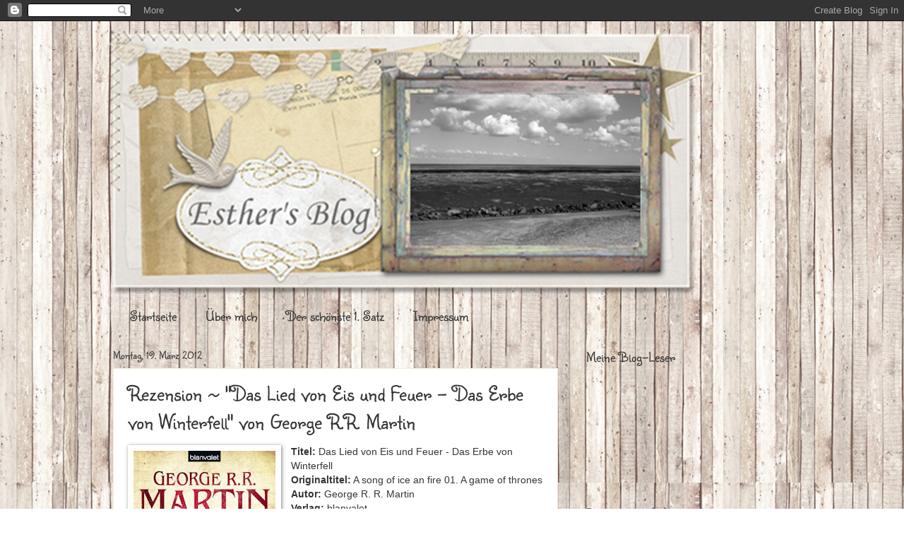

--- FILE ---
content_type: text/html; charset=UTF-8
request_url: http://ausesthersbuchregal.blogspot.com/2012/03/rezension-das-lied-von-eis-und-feuer.html
body_size: 32958
content:
<!DOCTYPE html>
<html class='v2' dir='ltr' lang='de'>
<head>
<link href='https://www.blogger.com/static/v1/widgets/335934321-css_bundle_v2.css' rel='stylesheet' type='text/css'/>
<meta content='width=1100' name='viewport'/>
<meta content='text/html; charset=UTF-8' http-equiv='Content-Type'/>
<meta content='blogger' name='generator'/>
<link href='http://ausesthersbuchregal.blogspot.com/favicon.ico' rel='icon' type='image/x-icon'/>
<link href='http://ausesthersbuchregal.blogspot.com/2012/03/rezension-das-lied-von-eis-und-feuer.html' rel='canonical'/>
<link rel="alternate" type="application/atom+xml" title="...aus Esther&#39;s Buchregal - Atom" href="http://ausesthersbuchregal.blogspot.com/feeds/posts/default" />
<link rel="alternate" type="application/rss+xml" title="...aus Esther&#39;s Buchregal - RSS" href="http://ausesthersbuchregal.blogspot.com/feeds/posts/default?alt=rss" />
<link rel="service.post" type="application/atom+xml" title="...aus Esther&#39;s Buchregal - Atom" href="https://www.blogger.com/feeds/1717800844796239614/posts/default" />

<link rel="alternate" type="application/atom+xml" title="...aus Esther&#39;s Buchregal - Atom" href="http://ausesthersbuchregal.blogspot.com/feeds/1278772621199930558/comments/default" />
<!--Can't find substitution for tag [blog.ieCssRetrofitLinks]-->
<link href='https://blogger.googleusercontent.com/img/b/R29vZ2xl/AVvXsEi_Ij5flDopvER3C17ib8MXIoZhFyfrnu2PVTbPxKmKczKfG4vyHB0XIp6xFBe43PuB3J3ZKtTgvf6AZMEj19MyQeoJ7cvh4T0q070lj21Npoa4z-1dON_6kxVESxXBSirIG7GkVIkcrxs/s320/Erbe+von+Winterfell.jpg' rel='image_src'/>
<meta content='http://ausesthersbuchregal.blogspot.com/2012/03/rezension-das-lied-von-eis-und-feuer.html' property='og:url'/>
<meta content='Rezension ~ &quot;Das Lied von Eis und Feuer - Das Erbe von Winterfell&quot; von George R.R. Martin' property='og:title'/>
<meta content='   Titel:  Das Lied von Eis und Feuer - Das Erbe von Winterfell   Originaltitel:  A song of ice an fire 01. A game of thrones   Autor:  Geor...' property='og:description'/>
<meta content='https://blogger.googleusercontent.com/img/b/R29vZ2xl/AVvXsEi_Ij5flDopvER3C17ib8MXIoZhFyfrnu2PVTbPxKmKczKfG4vyHB0XIp6xFBe43PuB3J3ZKtTgvf6AZMEj19MyQeoJ7cvh4T0q070lj21Npoa4z-1dON_6kxVESxXBSirIG7GkVIkcrxs/w1200-h630-p-k-no-nu/Erbe+von+Winterfell.jpg' property='og:image'/>
<title>...aus Esther's Buchregal: Rezension ~ "Das Lied von Eis und Feuer - Das Erbe von Winterfell" von George R.R. Martin</title>
<style type='text/css'>@font-face{font-family:'Rock Salt';font-style:normal;font-weight:400;font-display:swap;src:url(//fonts.gstatic.com/s/rocksalt/v24/MwQ0bhv11fWD6QsAVOZrt0M6p7NGrQ.woff2)format('woff2');unicode-range:U+0000-00FF,U+0131,U+0152-0153,U+02BB-02BC,U+02C6,U+02DA,U+02DC,U+0304,U+0308,U+0329,U+2000-206F,U+20AC,U+2122,U+2191,U+2193,U+2212,U+2215,U+FEFF,U+FFFD;}@font-face{font-family:'Sunshiney';font-style:normal;font-weight:400;font-display:swap;src:url(//fonts.gstatic.com/s/sunshiney/v24/LDIwapGTLBwsS-wT4vcQFMOpc-DGkw.woff2)format('woff2');unicode-range:U+0000-00FF,U+0131,U+0152-0153,U+02BB-02BC,U+02C6,U+02DA,U+02DC,U+0304,U+0308,U+0329,U+2000-206F,U+20AC,U+2122,U+2191,U+2193,U+2212,U+2215,U+FEFF,U+FFFD;}</style>
<style id='page-skin-1' type='text/css'><!--
/*
-----------------------------------------------
Blogger Template Style
Name:     Watermark
Designer: Blogger
URL:      www.blogger.com
----------------------------------------------- */
/* Use this with templates/1ktemplate-*.html */
/* Content
----------------------------------------------- */
body {
font: normal normal 14px Arial, Tahoma, Helvetica, FreeSans, sans-serif;
color: #353535;
background: #ffffff url(http://1.bp.blogspot.com/-O_AOL8SqHqs/UT0CVFDRgBI/AAAAAAAABGs/nmF0fc2tTMo/s0/holzbrett.jpg) repeat scroll top left;
}
html body .content-outer {
min-width: 0;
max-width: 100%;
width: 100%;
}
.content-outer {
font-size: 92%;
}
a:link {
text-decoration:none;
color: #353535;
}
a:visited {
text-decoration:none;
color: #353535;
}
a:hover {
text-decoration:underline;
color: #353535;
}
.body-fauxcolumns .cap-top {
margin-top: 30px;
background: transparent none no-repeat scroll center center;
height: 121px;
}
.content-inner {
padding: 0;
}
/* Header
----------------------------------------------- */
.header-inner .Header .titlewrapper,
.header-inner .Header .descriptionwrapper {
padding-left: 20px;
padding-right: 20px;
}
.Header h1 {
font: normal normal 60px Rock Salt;
color: #ffffff;
text-shadow: 2px 2px rgba(0, 0, 0, .1);
}
.Header h1 a {
color: #ffffff;
}
.Header .description {
font-size: 140%;
color: #997255;
}
/* Tabs
----------------------------------------------- */
.tabs-inner .section {
margin: 0 20px;
}
.tabs-inner .PageList, .tabs-inner .LinkList, .tabs-inner .Labels {
margin-left: -11px;
margin-right: -11px;
background-color: transparent;
border-top: 0 solid #ffffff;
border-bottom: 0 solid #ffffff;
-moz-box-shadow: 0 0 0 rgba(0, 0, 0, .3);
-webkit-box-shadow: 0 0 0 rgba(0, 0, 0, .3);
-goog-ms-box-shadow: 0 0 0 rgba(0, 0, 0, .3);
box-shadow: 0 0 0 rgba(0, 0, 0, .3);
}
.tabs-inner .PageList .widget-content,
.tabs-inner .LinkList .widget-content,
.tabs-inner .Labels .widget-content {
margin: -3px -11px;
background: transparent none  no-repeat scroll right;
}
.tabs-inner .widget ul {
padding: 2px 25px;
max-height: 34px;
background: transparent none no-repeat scroll left;
}
.tabs-inner .widget li {
border: none;
}
.tabs-inner .widget li a {
display: inline-block;
padding: .25em 1em;
font: normal normal 20px Sunshiney;
color: #353535;
border-right: 1px solid transparent;
}
.tabs-inner .widget li:first-child a {
border-left: 1px solid transparent;
}
.tabs-inner .widget li.selected a, .tabs-inner .widget li a:hover {
color: #353535;
}
/* Headings
----------------------------------------------- */
h2 {
font: normal normal 20px Sunshiney;
color: #353535;
margin: 0 0 .5em;
}
h2.date-header {
font: normal normal 16px Sunshiney;
color: #353535;
}
/* Main
----------------------------------------------- */
.main-inner .column-center-inner,
.main-inner .column-left-inner,
.main-inner .column-right-inner {
padding: 0 5px;
}
.main-outer {
margin-top: 0;
background: transparent none no-repeat scroll top left;
}
.main-inner {
padding-top: 30px;
}
.main-cap-top {
position: relative;
}
.main-cap-top .cap-right {
position: absolute;
height: 0;
width: 100%;
bottom: 0;
background: transparent none repeat-x scroll bottom center;
}
.main-cap-top .cap-left {
position: absolute;
height: 245px;
width: 280px;
right: 0;
bottom: 0;
background: transparent none no-repeat scroll bottom left;
}
/* Posts
----------------------------------------------- */
.post-outer {
padding: 15px 20px;
margin: 0 0 25px;
background: #ffffff url(https://resources.blogblog.com/blogblog/data/1kt/watermark/post_background_birds.png) repeat scroll top left;
_background-image: none;
border: dotted 1px #eed9bb;
-moz-box-shadow: 0 0 0 rgba(0, 0, 0, .1);
-webkit-box-shadow: 0 0 0 rgba(0, 0, 0, .1);
-goog-ms-box-shadow: 0 0 0 rgba(0, 0, 0, .1);
box-shadow: 0 0 0 rgba(0, 0, 0, .1);
}
h3.post-title {
font: normal normal 30px Sunshiney;
margin: 0;
}
.comments h4 {
font: normal normal 30px Sunshiney;
margin: 1em 0 0;
}
.post-body {
font-size: 105%;
line-height: 1.5;
position: relative;
}
.post-header {
margin: 0 0 1em;
color: #997255;
}
.post-footer {
margin: 10px 0 0;
padding: 10px 0 0;
color: #997255;
border-top: dashed 1px #353535;
}
#blog-pager {
font-size: 140%
}
#comments .comment-author {
padding-top: 1.5em;
border-top: dashed 1px #353535;
background-position: 0 1.5em;
}
#comments .comment-author:first-child {
padding-top: 0;
border-top: none;
}
.avatar-image-container {
margin: .2em 0 0;
}
/* Comments
----------------------------------------------- */
.comments .comments-content .icon.blog-author {
background-repeat: no-repeat;
background-image: url([data-uri]);
}
.comments .comments-content .loadmore a {
border-top: 1px solid #353535;
border-bottom: 1px solid #353535;
}
.comments .continue {
border-top: 2px solid #353535;
}
/* Widgets
----------------------------------------------- */
.widget ul, .widget #ArchiveList ul.flat {
padding: 0;
list-style: none;
}
.widget ul li, .widget #ArchiveList ul.flat li {
padding: .35em 0;
text-indent: 0;
border-top: dashed 1px #353535;
}
.widget ul li:first-child, .widget #ArchiveList ul.flat li:first-child {
border-top: none;
}
.widget .post-body ul {
list-style: disc;
}
.widget .post-body ul li {
border: none;
}
.widget .zippy {
color: #353535;
}
.post-body img, .post-body .tr-caption-container, .Profile img, .Image img,
.BlogList .item-thumbnail img {
padding: 5px;
background: #fff;
-moz-box-shadow: 1px 1px 5px rgba(0, 0, 0, .5);
-webkit-box-shadow: 1px 1px 5px rgba(0, 0, 0, .5);
-goog-ms-box-shadow: 1px 1px 5px rgba(0, 0, 0, .5);
box-shadow: 1px 1px 5px rgba(0, 0, 0, .5);
}
.post-body img, .post-body .tr-caption-container {
padding: 8px;
}
.post-body .tr-caption-container {
color: #333333;
}
.post-body .tr-caption-container img {
padding: 0;
background: transparent;
border: none;
-moz-box-shadow: 0 0 0 rgba(0, 0, 0, .1);
-webkit-box-shadow: 0 0 0 rgba(0, 0, 0, .1);
-goog-ms-box-shadow: 0 0 0 rgba(0, 0, 0, .1);
box-shadow: 0 0 0 rgba(0, 0, 0, .1);
}
/* Footer
----------------------------------------------- */
.footer-outer {
color:#ccb799;
background: #420004 url(https://resources.blogblog.com/blogblog/data/1kt/watermark/body_background_navigator.png) repeat scroll top left;
}
.footer-outer a {
color: #ff6c55;
}
.footer-outer a:visited {
color: #dd4a33;
}
.footer-outer a:hover {
color: #ff9077;
}
.footer-outer .widget h2 {
color: #eed9bb;
}
/* Mobile
----------------------------------------------- */
body.mobile  {
background-size: 100% auto;
}
.mobile .body-fauxcolumn-outer {
background: transparent none repeat scroll top left;
}
html .mobile .mobile-date-outer {
border-bottom: none;
background: #ffffff url(https://resources.blogblog.com/blogblog/data/1kt/watermark/post_background_birds.png) repeat scroll top left;
_background-image: none;
margin-bottom: 10px;
}
.mobile .main-inner .date-outer {
padding: 0;
}
.mobile .main-inner .date-header {
margin: 10px;
}
.mobile .main-cap-top {
z-index: -1;
}
.mobile .content-outer {
font-size: 100%;
}
.mobile .post-outer {
padding: 10px;
}
.mobile .main-cap-top .cap-left {
background: transparent none no-repeat scroll bottom left;
}
.mobile .body-fauxcolumns .cap-top {
margin: 0;
}
.mobile-link-button {
background: #ffffff url(https://resources.blogblog.com/blogblog/data/1kt/watermark/post_background_birds.png) repeat scroll top left;
}
.mobile-link-button a:link, .mobile-link-button a:visited {
color: #353535;
}
.mobile-index-date .date-header {
color: #353535;
}
.mobile-index-contents {
color: #353535;
}
.mobile .tabs-inner .section {
margin: 0;
}
.mobile .tabs-inner .PageList {
margin-left: 0;
margin-right: 0;
}
.mobile .tabs-inner .PageList .widget-content {
margin: 0;
color: #353535;
background: #ffffff url(https://resources.blogblog.com/blogblog/data/1kt/watermark/post_background_birds.png) repeat scroll top left;
}
.mobile .tabs-inner .PageList .widget-content .pagelist-arrow {
border-left: 1px solid transparent;
}

--></style>
<style id='template-skin-1' type='text/css'><!--
body {
min-width: 1000px;
}
.content-outer, .content-fauxcolumn-outer, .region-inner {
min-width: 1000px;
max-width: 1000px;
_width: 1000px;
}
.main-inner .columns {
padding-left: 0px;
padding-right: 330px;
}
.main-inner .fauxcolumn-center-outer {
left: 0px;
right: 330px;
/* IE6 does not respect left and right together */
_width: expression(this.parentNode.offsetWidth -
parseInt("0px") -
parseInt("330px") + 'px');
}
.main-inner .fauxcolumn-left-outer {
width: 0px;
}
.main-inner .fauxcolumn-right-outer {
width: 330px;
}
.main-inner .column-left-outer {
width: 0px;
right: 100%;
margin-left: -0px;
}
.main-inner .column-right-outer {
width: 330px;
margin-right: -330px;
}
#layout {
min-width: 0;
}
#layout .content-outer {
min-width: 0;
width: 800px;
}
#layout .region-inner {
min-width: 0;
width: auto;
}
body#layout div.add_widget {
padding: 8px;
}
body#layout div.add_widget a {
margin-left: 32px;
}
--></style>
<style>
    body {background-image:url(http\:\/\/1.bp.blogspot.com\/-O_AOL8SqHqs\/UT0CVFDRgBI\/AAAAAAAABGs\/nmF0fc2tTMo\/s0\/holzbrett.jpg);}
    
@media (max-width: 200px) { body {background-image:url(http\:\/\/1.bp.blogspot.com\/-O_AOL8SqHqs\/UT0CVFDRgBI\/AAAAAAAABGs\/nmF0fc2tTMo\/w200\/holzbrett.jpg);}}
@media (max-width: 400px) and (min-width: 201px) { body {background-image:url(http\:\/\/1.bp.blogspot.com\/-O_AOL8SqHqs\/UT0CVFDRgBI\/AAAAAAAABGs\/nmF0fc2tTMo\/w400\/holzbrett.jpg);}}
@media (max-width: 800px) and (min-width: 401px) { body {background-image:url(http\:\/\/1.bp.blogspot.com\/-O_AOL8SqHqs\/UT0CVFDRgBI\/AAAAAAAABGs\/nmF0fc2tTMo\/w800\/holzbrett.jpg);}}
@media (max-width: 1200px) and (min-width: 801px) { body {background-image:url(http\:\/\/1.bp.blogspot.com\/-O_AOL8SqHqs\/UT0CVFDRgBI\/AAAAAAAABGs\/nmF0fc2tTMo\/w1200\/holzbrett.jpg);}}
/* Last tag covers anything over one higher than the previous max-size cap. */
@media (min-width: 1201px) { body {background-image:url(http\:\/\/1.bp.blogspot.com\/-O_AOL8SqHqs\/UT0CVFDRgBI\/AAAAAAAABGs\/nmF0fc2tTMo\/w1600\/holzbrett.jpg);}}
  </style>
<link href='https://www.blogger.com/dyn-css/authorization.css?targetBlogID=1717800844796239614&amp;zx=0da4c2ed-5f4e-4cfe-b919-9b09146ba128' media='none' onload='if(media!=&#39;all&#39;)media=&#39;all&#39;' rel='stylesheet'/><noscript><link href='https://www.blogger.com/dyn-css/authorization.css?targetBlogID=1717800844796239614&amp;zx=0da4c2ed-5f4e-4cfe-b919-9b09146ba128' rel='stylesheet'/></noscript>
<meta name='google-adsense-platform-account' content='ca-host-pub-1556223355139109'/>
<meta name='google-adsense-platform-domain' content='blogspot.com'/>

</head>
<body class='loading variant-birds'>
<div class='navbar section' id='navbar' name='Navbar'><div class='widget Navbar' data-version='1' id='Navbar1'><script type="text/javascript">
    function setAttributeOnload(object, attribute, val) {
      if(window.addEventListener) {
        window.addEventListener('load',
          function(){ object[attribute] = val; }, false);
      } else {
        window.attachEvent('onload', function(){ object[attribute] = val; });
      }
    }
  </script>
<div id="navbar-iframe-container"></div>
<script type="text/javascript" src="https://apis.google.com/js/platform.js"></script>
<script type="text/javascript">
      gapi.load("gapi.iframes:gapi.iframes.style.bubble", function() {
        if (gapi.iframes && gapi.iframes.getContext) {
          gapi.iframes.getContext().openChild({
              url: 'https://www.blogger.com/navbar/1717800844796239614?po\x3d1278772621199930558\x26origin\x3dhttp://ausesthersbuchregal.blogspot.com',
              where: document.getElementById("navbar-iframe-container"),
              id: "navbar-iframe"
          });
        }
      });
    </script><script type="text/javascript">
(function() {
var script = document.createElement('script');
script.type = 'text/javascript';
script.src = '//pagead2.googlesyndication.com/pagead/js/google_top_exp.js';
var head = document.getElementsByTagName('head')[0];
if (head) {
head.appendChild(script);
}})();
</script>
</div></div>
<div class='body-fauxcolumns'>
<div class='fauxcolumn-outer body-fauxcolumn-outer'>
<div class='cap-top'>
<div class='cap-left'></div>
<div class='cap-right'></div>
</div>
<div class='fauxborder-left'>
<div class='fauxborder-right'></div>
<div class='fauxcolumn-inner'>
</div>
</div>
<div class='cap-bottom'>
<div class='cap-left'></div>
<div class='cap-right'></div>
</div>
</div>
</div>
<div class='content'>
<div class='content-fauxcolumns'>
<div class='fauxcolumn-outer content-fauxcolumn-outer'>
<div class='cap-top'>
<div class='cap-left'></div>
<div class='cap-right'></div>
</div>
<div class='fauxborder-left'>
<div class='fauxborder-right'></div>
<div class='fauxcolumn-inner'>
</div>
</div>
<div class='cap-bottom'>
<div class='cap-left'></div>
<div class='cap-right'></div>
</div>
</div>
</div>
<div class='content-outer'>
<div class='content-cap-top cap-top'>
<div class='cap-left'></div>
<div class='cap-right'></div>
</div>
<div class='fauxborder-left content-fauxborder-left'>
<div class='fauxborder-right content-fauxborder-right'></div>
<div class='content-inner'>
<header>
<div class='header-outer'>
<div class='header-cap-top cap-top'>
<div class='cap-left'></div>
<div class='cap-right'></div>
</div>
<div class='fauxborder-left header-fauxborder-left'>
<div class='fauxborder-right header-fauxborder-right'></div>
<div class='region-inner header-inner'>
<div class='header section' id='header' name='Header'><div class='widget Header' data-version='1' id='Header1'>
<div id='header-inner'>
<a href='http://ausesthersbuchregal.blogspot.com/' style='display: block'>
<img alt='...aus Esther&#39;s Buchregal' height='400px; ' id='Header1_headerimg' src='https://blogger.googleusercontent.com/img/b/R29vZ2xl/AVvXsEjzHHJpAl5iKvY7F9pDWwoE_kFJM26lOLU39X8i37SJ_Akw7D63x79CzH2RkutkdK9hq7AKlhatj05oqe8W_dbIcg5ukTHAUMUCFyPwpHtR29iownMQl6c2Q7FeCPhU9Q_Qo__AovYOKl0/s1600/Nice+%2526+Neutral.png' style='display: block' width='857px; '/>
</a>
</div>
</div></div>
</div>
</div>
<div class='header-cap-bottom cap-bottom'>
<div class='cap-left'></div>
<div class='cap-right'></div>
</div>
</div>
</header>
<div class='tabs-outer'>
<div class='tabs-cap-top cap-top'>
<div class='cap-left'></div>
<div class='cap-right'></div>
</div>
<div class='fauxborder-left tabs-fauxborder-left'>
<div class='fauxborder-right tabs-fauxborder-right'></div>
<div class='region-inner tabs-inner'>
<div class='tabs section' id='crosscol' name='Spaltenübergreifend'><div class='widget PageList' data-version='1' id='PageList1'>
<h2>Startseite</h2>
<div class='widget-content'>
<ul>
<li>
<a href='http://ausesthersbuchregal.blogspot.com/'>Startseite</a>
</li>
<li>
<a href='http://ausesthersbuchregal.blogspot.com/p/uber-mich.html'>Über mich</a>
</li>
<li>
<a href='http://ausesthersbuchregal.blogspot.com/p/der-schonste-1-satz.html'>Der schönste 1. Satz</a>
</li>
<li>
<a href='http://ausesthersbuchregal.blogspot.com/p/impressum.html'>Impressum</a>
</li>
</ul>
<div class='clear'></div>
</div>
</div></div>
<div class='tabs no-items section' id='crosscol-overflow' name='Cross-Column 2'></div>
</div>
</div>
<div class='tabs-cap-bottom cap-bottom'>
<div class='cap-left'></div>
<div class='cap-right'></div>
</div>
</div>
<div class='main-outer'>
<div class='main-cap-top cap-top'>
<div class='cap-left'></div>
<div class='cap-right'></div>
</div>
<div class='fauxborder-left main-fauxborder-left'>
<div class='fauxborder-right main-fauxborder-right'></div>
<div class='region-inner main-inner'>
<div class='columns fauxcolumns'>
<div class='fauxcolumn-outer fauxcolumn-center-outer'>
<div class='cap-top'>
<div class='cap-left'></div>
<div class='cap-right'></div>
</div>
<div class='fauxborder-left'>
<div class='fauxborder-right'></div>
<div class='fauxcolumn-inner'>
</div>
</div>
<div class='cap-bottom'>
<div class='cap-left'></div>
<div class='cap-right'></div>
</div>
</div>
<div class='fauxcolumn-outer fauxcolumn-left-outer'>
<div class='cap-top'>
<div class='cap-left'></div>
<div class='cap-right'></div>
</div>
<div class='fauxborder-left'>
<div class='fauxborder-right'></div>
<div class='fauxcolumn-inner'>
</div>
</div>
<div class='cap-bottom'>
<div class='cap-left'></div>
<div class='cap-right'></div>
</div>
</div>
<div class='fauxcolumn-outer fauxcolumn-right-outer'>
<div class='cap-top'>
<div class='cap-left'></div>
<div class='cap-right'></div>
</div>
<div class='fauxborder-left'>
<div class='fauxborder-right'></div>
<div class='fauxcolumn-inner'>
</div>
</div>
<div class='cap-bottom'>
<div class='cap-left'></div>
<div class='cap-right'></div>
</div>
</div>
<!-- corrects IE6 width calculation -->
<div class='columns-inner'>
<div class='column-center-outer'>
<div class='column-center-inner'>
<div class='main section' id='main' name='Hauptbereich'><div class='widget Blog' data-version='1' id='Blog1'>
<div class='blog-posts hfeed'>

          <div class="date-outer">
        
<h2 class='date-header'><span>Montag, 19. März 2012</span></h2>

          <div class="date-posts">
        
<div class='post-outer'>
<div class='post hentry uncustomized-post-template' itemprop='blogPost' itemscope='itemscope' itemtype='http://schema.org/BlogPosting'>
<meta content='https://blogger.googleusercontent.com/img/b/R29vZ2xl/AVvXsEi_Ij5flDopvER3C17ib8MXIoZhFyfrnu2PVTbPxKmKczKfG4vyHB0XIp6xFBe43PuB3J3ZKtTgvf6AZMEj19MyQeoJ7cvh4T0q070lj21Npoa4z-1dON_6kxVESxXBSirIG7GkVIkcrxs/s320/Erbe+von+Winterfell.jpg' itemprop='image_url'/>
<meta content='1717800844796239614' itemprop='blogId'/>
<meta content='1278772621199930558' itemprop='postId'/>
<a name='1278772621199930558'></a>
<h3 class='post-title entry-title' itemprop='name'>
Rezension ~ "Das Lied von Eis und Feuer - Das Erbe von Winterfell" von George R.R. Martin
</h3>
<div class='post-header'>
<div class='post-header-line-1'></div>
</div>
<div class='post-body entry-content' id='post-body-1278772621199930558' itemprop='description articleBody'>
<div class="separator" style="clear: both; text-align: center;">
<a href="https://blogger.googleusercontent.com/img/b/R29vZ2xl/AVvXsEi_Ij5flDopvER3C17ib8MXIoZhFyfrnu2PVTbPxKmKczKfG4vyHB0XIp6xFBe43PuB3J3ZKtTgvf6AZMEj19MyQeoJ7cvh4T0q070lj21Npoa4z-1dON_6kxVESxXBSirIG7GkVIkcrxs/s1600/Erbe+von+Winterfell.jpg" imageanchor="1" style="clear: left; float: left; margin-bottom: 1em; margin-right: 1em;"><img border="0" height="320" src="https://blogger.googleusercontent.com/img/b/R29vZ2xl/AVvXsEi_Ij5flDopvER3C17ib8MXIoZhFyfrnu2PVTbPxKmKczKfG4vyHB0XIp6xFBe43PuB3J3ZKtTgvf6AZMEj19MyQeoJ7cvh4T0q070lj21Npoa4z-1dON_6kxVESxXBSirIG7GkVIkcrxs/s320/Erbe+von+Winterfell.jpg" width="201" /></a></div>
<div style="font-family: &quot;Trebuchet MS&quot;,sans-serif;">
<b>Titel:</b> Das Lied von Eis und Feuer - Das Erbe von Winterfell</div>
<div style="font-family: &quot;Trebuchet MS&quot;,sans-serif;">
<b>Originaltitel:</b> A song of ice an fire 01. A game of thrones</div>
<div style="font-family: &quot;Trebuchet MS&quot;,sans-serif;">
<b>Autor:</b> George R. R. Martin</div>
<div style="font-family: &quot;Trebuchet MS&quot;,sans-serif;">
<b>Verlag:</b> blanvalet</div>
<div style="font-family: &quot;Trebuchet MS&quot;,sans-serif;">
<b>Genre:</b> High Fantasy</div>
<div style="font-family: &quot;Trebuchet MS&quot;,sans-serif;">
<b>dt. Erstveröffentlichung:</b> April 2010</div>
<div style="font-family: &quot;Trebuchet MS&quot;,sans-serif;">
<b>Einband:</b> Paperback</div>
<div style="font-family: &quot;Trebuchet MS&quot;,sans-serif;">
<b>Seitenzahl:</b> 514 Seiten</div>
<div style="font-family: &quot;Trebuchet MS&quot;,sans-serif;">
<b>Preis:</b> 15,00 &#8364;</div>
<div style="font-family: &quot;Trebuchet MS&quot;,sans-serif;">
<b>ISBN:</b> 978-3-442-26781-1 </div>
<div style="font-family: &quot;Trebuchet MS&quot;,sans-serif;">
<br /></div>
<div style="font-family: &quot;Trebuchet MS&quot;,sans-serif;">
<br /></div>
<div style="font-family: &quot;Trebuchet MS&quot;,sans-serif;">
<br /></div>
<div style="font-family: &quot;Trebuchet MS&quot;,sans-serif;">
<br /></div>
<div style="font-family: &quot;Trebuchet MS&quot;,sans-serif;">
<br /></div>
<div style="font-family: &quot;Trebuchet MS&quot;,sans-serif;">
<br /></div>
<div style="font-family: &quot;Trebuchet MS&quot;,sans-serif;">
<br /></div>
<div style="font-family: &quot;Trebuchet MS&quot;,sans-serif;">
<br /></div>
<div style="font-family: &quot;Trebuchet MS&quot;,sans-serif;">
<u>Inhaltsangabe</u></div>
<div style="font-family: &quot;Trebuchet MS&quot;,sans-serif;">
<br /></div>
<div style="font-family: &quot;Trebuchet MS&quot;,sans-serif;">
Eddard Stark, der Lord von Winterfell, ist dem Ruf seines Königs und alten Freundes Robert Baratheon gefolgt und hat seine kalte Heimat im hohen Norden verlassen, um bei Hof in Königsmund als Hand - als Roberts Berater und Stellvertreter - zu dienen. Doch was schon beim Besuch seines Freundes auf Winterfell zu erkennen war, wird am Königshof noch viel deutlicher: Robert Baratheon ist nicht mehr der Mann, der er früher war - der mutige und instinktsichere Feldherr, der einst gemeinsam mit Eddard Stark die Herrschaft über die Sieben Königslande eroberte. Stattdessen ist er ein schwacher König, der nicht in der Lage ist, den Intriegen rund um den Eisenthron Einhalt zu gebieten.</div>
<div style="font-family: &quot;Trebuchet MS&quot;,sans-serif;">
Und in diese Intriegen wird Eddard Stark als die rechte Hand Robert Baratheons immer tiefer hineingezogen. Der Lord von Winterfell ist ein gradliniger, tapferer und aufrechter Mann, der sich jeder Gefahr mit dem Schwert entgegenstellen würde - aber die Ränke der Mächtigen sind nichts, was man mit dem Schwert bekämpfen kann. Auch dann nicht, wenn man die Hand des Königs ist...</div>
<div style="font-family: &quot;Trebuchet MS&quot;,sans-serif;">
<br /></div>
<a name="more"></a><div style="font-family: &quot;Trebuchet MS&quot;,sans-serif;">
<br /></div>
<div style="font-family: &quot;Trebuchet MS&quot;,sans-serif;">
<br /></div>
<div style="font-family: &quot;Trebuchet MS&quot;,sans-serif;">
<u>Meine Meinung</u></div>
<div style="font-family: &quot;Trebuchet MS&quot;,sans-serif;">
<br /></div>
<div style="font-family: &quot;Trebuchet MS&quot;,sans-serif;">
Ich bin ein sehr großer Fan von High-Fantasy-Romanen und so bin ich nicht lange um diese Reihe herum gekommen. Dies ist der zweite Band einer bisher zehnbändigen Reihe (in der deutschen Übersetzung hat man aus einem englischen Band zwei gemacht).&nbsp;</div>
<div style="font-family: &quot;Trebuchet MS&quot;,sans-serif;">
Auf den ersten Blick glaubt man noch, man hätte es mit dem klassischen Kampf Gut gegen Böse zu tun, doch im Verlauf der Geschichte wird klar, dass beinahe jede einzelne Person seine eigenen Ziele verfolgt. Und dabei ist jeder Charakter so komplex angelegt, dass man nicht immer durchschaut wie diese Ziele denn nun aussehen. Wer steht auf wessen Seite? Wer wird wen verraten? Alles ist möglich und gerade das macht die Faszination dieser Reihe aus. Personen, von denen man dachte sie seien für den weiteren Verlauf der Geschichte unentbehrlich, lässt George R. R. Martin eiskalt über die Klinge springen. Andere dagegen, denen man keine fünf Minuten des Überlebens in dieser harten Welt bescheinigt hätte, retten sich immer wieder und wachsen einem ans Herz.&nbsp;</div>
<div style="font-family: &quot;Trebuchet MS&quot;,sans-serif;">
<br /></div>
<div style="font-family: &quot;Trebuchet MS&quot;,sans-serif;">
<br /></div>
<div style="font-family: &quot;Trebuchet MS&quot;,sans-serif;">
<u>Fazit</u></div>
<div style="font-family: &quot;Trebuchet MS&quot;,sans-serif;">
<br /></div>
<div style="font-family: &quot;Trebuchet MS&quot;,sans-serif;">
Eine Reihe, die zu lesen sich lohnt! Wer sich nicht von den vielen Bänden (bisher zehn!!) abschrecken lässt, bekommt Fantasy vom Feinsten zu lesen.&nbsp;</div>
<div style="font-family: &quot;Trebuchet MS&quot;,sans-serif;">
<br /></div>
<div style="font-family: &quot;Trebuchet MS&quot;,sans-serif;">
<span style="font-size: x-large;">Note: sehr gut (1+) </span></div>
<div style="font-family: &quot;Trebuchet MS&quot;,sans-serif;">
<br /></div>
<div style="font-family: &quot;Trebuchet MS&quot;,sans-serif;">
<br /></div>
<div style="font-family: &quot;Trebuchet MS&quot;,sans-serif;">
<br /></div>
<div style="font-family: &quot;Trebuchet MS&quot;,sans-serif;">
Am 23. März startet auf RTL 2 um 20:15 Uhr die Verfilmung der ersten beiden deutschen Bände. Hier ein kleiner Vorgeschmack, um euch den Mund wässrig zu machen:</div>
<br />
<div class="separator" style="clear: both; text-align: center;">
<iframe allowfullscreen="allowfullscreen" frameborder="0" height="266" mozallowfullscreen="mozallowfullscreen" src="https://www.youtube.com/embed/CUQDitejjEs?feature=player_embedded" webkitallowfullscreen="webkitallowfullscreen" width="320"></iframe></div>
<div style='clear: both;'></div>
</div>
<div class='post-footer'>
<div class='post-footer-line post-footer-line-1'>
<span class='post-author vcard'>
</span>
<span class='post-timestamp'>
um
<meta content='http://ausesthersbuchregal.blogspot.com/2012/03/rezension-das-lied-von-eis-und-feuer.html' itemprop='url'/>
<a class='timestamp-link' href='http://ausesthersbuchregal.blogspot.com/2012/03/rezension-das-lied-von-eis-und-feuer.html' rel='bookmark' title='permanent link'><abbr class='published' itemprop='datePublished' title='2012-03-19T10:36:00+01:00'>10:36</abbr></a>
</span>
<span class='post-comment-link'>
</span>
<span class='post-icons'>
</span>
<div class='post-share-buttons goog-inline-block'>
</div>
</div>
<div class='post-footer-line post-footer-line-2'>
<span class='post-labels'>
Labels:
<a href='http://ausesthersbuchregal.blogspot.com/search/label/blanvalet' rel='tag'>blanvalet</a>,
<a href='http://ausesthersbuchregal.blogspot.com/search/label/Fantasy' rel='tag'>Fantasy</a>,
<a href='http://ausesthersbuchregal.blogspot.com/search/label/High%20Fantasy' rel='tag'>High Fantasy</a>,
<a href='http://ausesthersbuchregal.blogspot.com/search/label/Note%3A%20sehr%20gut' rel='tag'>Note: sehr gut</a>
</span>
</div>
<div class='post-footer-line post-footer-line-3'>
<span class='post-location'>
</span>
</div>
</div>
</div>
<div class='comments' id='comments'>
<a name='comments'></a>
<h4>4 Kommentare:</h4>
<div class='comments-content'>
<script async='async' src='' type='text/javascript'></script>
<script type='text/javascript'>
    (function() {
      var items = null;
      var msgs = null;
      var config = {};

// <![CDATA[
      var cursor = null;
      if (items && items.length > 0) {
        cursor = parseInt(items[items.length - 1].timestamp) + 1;
      }

      var bodyFromEntry = function(entry) {
        var text = (entry &&
                    ((entry.content && entry.content.$t) ||
                     (entry.summary && entry.summary.$t))) ||
            '';
        if (entry && entry.gd$extendedProperty) {
          for (var k in entry.gd$extendedProperty) {
            if (entry.gd$extendedProperty[k].name == 'blogger.contentRemoved') {
              return '<span class="deleted-comment">' + text + '</span>';
            }
          }
        }
        return text;
      }

      var parse = function(data) {
        cursor = null;
        var comments = [];
        if (data && data.feed && data.feed.entry) {
          for (var i = 0, entry; entry = data.feed.entry[i]; i++) {
            var comment = {};
            // comment ID, parsed out of the original id format
            var id = /blog-(\d+).post-(\d+)/.exec(entry.id.$t);
            comment.id = id ? id[2] : null;
            comment.body = bodyFromEntry(entry);
            comment.timestamp = Date.parse(entry.published.$t) + '';
            if (entry.author && entry.author.constructor === Array) {
              var auth = entry.author[0];
              if (auth) {
                comment.author = {
                  name: (auth.name ? auth.name.$t : undefined),
                  profileUrl: (auth.uri ? auth.uri.$t : undefined),
                  avatarUrl: (auth.gd$image ? auth.gd$image.src : undefined)
                };
              }
            }
            if (entry.link) {
              if (entry.link[2]) {
                comment.link = comment.permalink = entry.link[2].href;
              }
              if (entry.link[3]) {
                var pid = /.*comments\/default\/(\d+)\?.*/.exec(entry.link[3].href);
                if (pid && pid[1]) {
                  comment.parentId = pid[1];
                }
              }
            }
            comment.deleteclass = 'item-control blog-admin';
            if (entry.gd$extendedProperty) {
              for (var k in entry.gd$extendedProperty) {
                if (entry.gd$extendedProperty[k].name == 'blogger.itemClass') {
                  comment.deleteclass += ' ' + entry.gd$extendedProperty[k].value;
                } else if (entry.gd$extendedProperty[k].name == 'blogger.displayTime') {
                  comment.displayTime = entry.gd$extendedProperty[k].value;
                }
              }
            }
            comments.push(comment);
          }
        }
        return comments;
      };

      var paginator = function(callback) {
        if (hasMore()) {
          var url = config.feed + '?alt=json&v=2&orderby=published&reverse=false&max-results=50';
          if (cursor) {
            url += '&published-min=' + new Date(cursor).toISOString();
          }
          window.bloggercomments = function(data) {
            var parsed = parse(data);
            cursor = parsed.length < 50 ? null
                : parseInt(parsed[parsed.length - 1].timestamp) + 1
            callback(parsed);
            window.bloggercomments = null;
          }
          url += '&callback=bloggercomments';
          var script = document.createElement('script');
          script.type = 'text/javascript';
          script.src = url;
          document.getElementsByTagName('head')[0].appendChild(script);
        }
      };
      var hasMore = function() {
        return !!cursor;
      };
      var getMeta = function(key, comment) {
        if ('iswriter' == key) {
          var matches = !!comment.author
              && comment.author.name == config.authorName
              && comment.author.profileUrl == config.authorUrl;
          return matches ? 'true' : '';
        } else if ('deletelink' == key) {
          return config.baseUri + '/comment/delete/'
               + config.blogId + '/' + comment.id;
        } else if ('deleteclass' == key) {
          return comment.deleteclass;
        }
        return '';
      };

      var replybox = null;
      var replyUrlParts = null;
      var replyParent = undefined;

      var onReply = function(commentId, domId) {
        if (replybox == null) {
          // lazily cache replybox, and adjust to suit this style:
          replybox = document.getElementById('comment-editor');
          if (replybox != null) {
            replybox.height = '250px';
            replybox.style.display = 'block';
            replyUrlParts = replybox.src.split('#');
          }
        }
        if (replybox && (commentId !== replyParent)) {
          replybox.src = '';
          document.getElementById(domId).insertBefore(replybox, null);
          replybox.src = replyUrlParts[0]
              + (commentId ? '&parentID=' + commentId : '')
              + '#' + replyUrlParts[1];
          replyParent = commentId;
        }
      };

      var hash = (window.location.hash || '#').substring(1);
      var startThread, targetComment;
      if (/^comment-form_/.test(hash)) {
        startThread = hash.substring('comment-form_'.length);
      } else if (/^c[0-9]+$/.test(hash)) {
        targetComment = hash.substring(1);
      }

      // Configure commenting API:
      var configJso = {
        'maxDepth': config.maxThreadDepth
      };
      var provider = {
        'id': config.postId,
        'data': items,
        'loadNext': paginator,
        'hasMore': hasMore,
        'getMeta': getMeta,
        'onReply': onReply,
        'rendered': true,
        'initComment': targetComment,
        'initReplyThread': startThread,
        'config': configJso,
        'messages': msgs
      };

      var render = function() {
        if (window.goog && window.goog.comments) {
          var holder = document.getElementById('comment-holder');
          window.goog.comments.render(holder, provider);
        }
      };

      // render now, or queue to render when library loads:
      if (window.goog && window.goog.comments) {
        render();
      } else {
        window.goog = window.goog || {};
        window.goog.comments = window.goog.comments || {};
        window.goog.comments.loadQueue = window.goog.comments.loadQueue || [];
        window.goog.comments.loadQueue.push(render);
      }
    })();
// ]]>
  </script>
<div id='comment-holder'>
<div class="comment-thread toplevel-thread"><ol id="top-ra"><li class="comment" id="c2812365656292622972"><div class="avatar-image-container"><img src="//blogger.googleusercontent.com/img/b/R29vZ2xl/AVvXsEgk0lliGg6RPXEigYeZJYpd8Fy9xxnS4Ej0CdSBbkHuUHQwCQUWtUb7HsCcEENEb0uouE0TqrGzNx3Z9hM6WoSwPz8NbCdNbfCbtSDGWW7yYApcBeWc_PJEfYmGT98LhdY/s45-c/icon2.gif" alt=""/></div><div class="comment-block"><div class="comment-header"><cite class="user"><a href="https://www.blogger.com/profile/16661945742008825892" rel="nofollow">katrin.books</a></cite><span class="icon user "></span><span class="datetime secondary-text"><a rel="nofollow" href="http://ausesthersbuchregal.blogspot.com/2012/03/rezension-das-lied-von-eis-und-feuer.html?showComment=1332182628758#c2812365656292622972">19. März 2012 um 19:43</a></span></div><p class="comment-content">Das ist eine der besten Reihen ever! Ich liebe diese Bücher. Auf die Serie freue ich mich auch schon total. Hab mir allerdings die DVD bestellt, da die TV Fassung gekürzt sein muss.</p><span class="comment-actions secondary-text"><a class="comment-reply" target="_self" data-comment-id="2812365656292622972">Antworten</a><span class="item-control blog-admin blog-admin pid-1809537763"><a target="_self" href="https://www.blogger.com/comment/delete/1717800844796239614/2812365656292622972">Löschen</a></span></span></div><div class="comment-replies"><div id="c2812365656292622972-rt" class="comment-thread inline-thread"><span class="thread-toggle thread-expanded"><span class="thread-arrow"></span><span class="thread-count"><a target="_self">Antworten</a></span></span><ol id="c2812365656292622972-ra" class="thread-chrome thread-expanded"><div><li class="comment" id="c2800772959532110739"><div class="avatar-image-container"><img src="//blogger.googleusercontent.com/img/b/R29vZ2xl/AVvXsEg63dmRmFmKONnETczns-0FjMSqOjQNFMH1bIvVR_mfQN5oLbfYxm5LLGbT5_SxaZX9fk55bkz1j2vThphwxM_qY1p9nypx5jhTKvLHJSrGLe_UNuhzv5kKa8ApvSJRcog/s45-c/DSCF2335.JPG" alt=""/></div><div class="comment-block"><div class="comment-header"><cite class="user"><a href="https://www.blogger.com/profile/04679994615862003244" rel="nofollow">Esther</a></cite><span class="icon user blog-author"></span><span class="datetime secondary-text"><a rel="nofollow" href="http://ausesthersbuchregal.blogspot.com/2012/03/rezension-das-lied-von-eis-und-feuer.html?showComment=1332185178199#c2800772959532110739">19. März 2012 um 20:26</a></span></div><p class="comment-content">Ich hab mir auch die DVD bestellt! So eine Verfilmung schaut man besser ohne lästige Werbeunterbrechungen...<br><br>LG Esther</p><span class="comment-actions secondary-text"><span class="item-control blog-admin blog-admin pid-88683957"><a target="_self" href="https://www.blogger.com/comment/delete/1717800844796239614/2800772959532110739">Löschen</a></span></span></div><div class="comment-replies"><div id="c2800772959532110739-rt" class="comment-thread inline-thread hidden"><span class="thread-toggle thread-expanded"><span class="thread-arrow"></span><span class="thread-count"><a target="_self">Antworten</a></span></span><ol id="c2800772959532110739-ra" class="thread-chrome thread-expanded"><div></div><div id="c2800772959532110739-continue" class="continue"><a class="comment-reply" target="_self" data-comment-id="2800772959532110739">Antworten</a></div></ol></div></div><div class="comment-replybox-single" id="c2800772959532110739-ce"></div></li></div><div id="c2812365656292622972-continue" class="continue"><a class="comment-reply" target="_self" data-comment-id="2812365656292622972">Antworten</a></div></ol></div></div><div class="comment-replybox-single" id="c2812365656292622972-ce"></div></li><li class="comment" id="c5180166142848852972"><div class="avatar-image-container"><img src="//4.bp.blogspot.com/-ngphuJDuJ_4/VZCgJzwuRoI/AAAAAAAADUA/yhHZZXCWPoY/s35/*" alt=""/></div><div class="comment-block"><div class="comment-header"><cite class="user"><a href="https://www.blogger.com/profile/09793255033484786160" rel="nofollow">Francine</a></cite><span class="icon user "></span><span class="datetime secondary-text"><a rel="nofollow" href="http://ausesthersbuchregal.blogspot.com/2012/03/rezension-das-lied-von-eis-und-feuer.html?showComment=1334354623413#c5180166142848852972">14. April 2012 um 00:03</a></span></div><p class="comment-content">Hej, bin wieder im Lande ;)<br>ist das hier nicht das Buch, das du in Englisch vorgestellt hast? http://librarianlizard.blogspot.de/2012/04/rhiannon-lassiter-boses-blut.html<br>Kennst du den Blog denn auch schon? :)<br><br>Liebe Grüße,<br>Franci</p><span class="comment-actions secondary-text"><a class="comment-reply" target="_self" data-comment-id="5180166142848852972">Antworten</a><span class="item-control blog-admin blog-admin pid-177613995"><a target="_self" href="https://www.blogger.com/comment/delete/1717800844796239614/5180166142848852972">Löschen</a></span></span></div><div class="comment-replies"><div id="c5180166142848852972-rt" class="comment-thread inline-thread hidden"><span class="thread-toggle thread-expanded"><span class="thread-arrow"></span><span class="thread-count"><a target="_self">Antworten</a></span></span><ol id="c5180166142848852972-ra" class="thread-chrome thread-expanded"><div></div><div id="c5180166142848852972-continue" class="continue"><a class="comment-reply" target="_self" data-comment-id="5180166142848852972">Antworten</a></div></ol></div></div><div class="comment-replybox-single" id="c5180166142848852972-ce"></div></li><li class="comment" id="c3217977194865158217"><div class="avatar-image-container"><img src="//4.bp.blogspot.com/-ngphuJDuJ_4/VZCgJzwuRoI/AAAAAAAADUA/yhHZZXCWPoY/s35/*" alt=""/></div><div class="comment-block"><div class="comment-header"><cite class="user"><a href="https://www.blogger.com/profile/09793255033484786160" rel="nofollow">Francine</a></cite><span class="icon user "></span><span class="datetime secondary-text"><a rel="nofollow" href="http://ausesthersbuchregal.blogspot.com/2012/03/rezension-das-lied-von-eis-und-feuer.html?showComment=1334579236214#c3217977194865158217">16. April 2012 um 14:27</a></span></div><p class="comment-content">Ich habe einen Award für dich, meine liebe: http://ichlebeinbuechern.blogspot.de/2012/04/funfter-award.html<br>Viel Spaß!!<br><br>LG, Franci</p><span class="comment-actions secondary-text"><a class="comment-reply" target="_self" data-comment-id="3217977194865158217">Antworten</a><span class="item-control blog-admin blog-admin pid-177613995"><a target="_self" href="https://www.blogger.com/comment/delete/1717800844796239614/3217977194865158217">Löschen</a></span></span></div><div class="comment-replies"><div id="c3217977194865158217-rt" class="comment-thread inline-thread hidden"><span class="thread-toggle thread-expanded"><span class="thread-arrow"></span><span class="thread-count"><a target="_self">Antworten</a></span></span><ol id="c3217977194865158217-ra" class="thread-chrome thread-expanded"><div></div><div id="c3217977194865158217-continue" class="continue"><a class="comment-reply" target="_self" data-comment-id="3217977194865158217">Antworten</a></div></ol></div></div><div class="comment-replybox-single" id="c3217977194865158217-ce"></div></li></ol><div id="top-continue" class="continue"><a class="comment-reply" target="_self">Kommentar hinzufügen</a></div><div class="comment-replybox-thread" id="top-ce"></div><div class="loadmore hidden" data-post-id="1278772621199930558"><a target="_self">Weitere laden...</a></div></div>
</div>
</div>
<p class='comment-footer'>
<div class='comment-form'>
<a name='comment-form'></a>
<p>Hallo ihr Lieben!<br />Wenn ihr schon so weit gekommen seid, würde ich mich sehr freuen, wenn ihr mir einen kurzen Kommentar da lasst. Für Anregungen, Kritik und vor allem Lob bin ich immer offen und dankbar :)<br />LG Eure Esther</p>
<a href='https://www.blogger.com/comment/frame/1717800844796239614?po=1278772621199930558&hl=de&saa=85391&origin=http://ausesthersbuchregal.blogspot.com' id='comment-editor-src'></a>
<iframe allowtransparency='true' class='blogger-iframe-colorize blogger-comment-from-post' frameborder='0' height='410px' id='comment-editor' name='comment-editor' src='' width='100%'></iframe>
<script src='https://www.blogger.com/static/v1/jsbin/2830521187-comment_from_post_iframe.js' type='text/javascript'></script>
<script type='text/javascript'>
      BLOG_CMT_createIframe('https://www.blogger.com/rpc_relay.html');
    </script>
</div>
</p>
<div id='backlinks-container'>
<div id='Blog1_backlinks-container'>
</div>
</div>
</div>
</div>

        </div></div>
      
</div>
<div class='blog-pager' id='blog-pager'>
<span id='blog-pager-newer-link'>
<a class='blog-pager-newer-link' href='http://ausesthersbuchregal.blogspot.com/2012/04/eure-meinung-ist-gefragt-eure-hilfe.html' id='Blog1_blog-pager-newer-link' title='Neuerer Post'>Neuerer Post</a>
</span>
<span id='blog-pager-older-link'>
<a class='blog-pager-older-link' href='http://ausesthersbuchregal.blogspot.com/2012/03/rezension-dark-canopy-von-jennifer.html' id='Blog1_blog-pager-older-link' title='Älterer Post'>Älterer Post</a>
</span>
<a class='home-link' href='http://ausesthersbuchregal.blogspot.com/'>Startseite</a>
</div>
<div class='clear'></div>
<div class='post-feeds'>
<div class='feed-links'>
Abonnieren
<a class='feed-link' href='http://ausesthersbuchregal.blogspot.com/feeds/1278772621199930558/comments/default' target='_blank' type='application/atom+xml'>Kommentare zum Post (Atom)</a>
</div>
</div>
</div></div>
</div>
</div>
<div class='column-left-outer'>
<div class='column-left-inner'>
<aside>
</aside>
</div>
</div>
<div class='column-right-outer'>
<div class='column-right-inner'>
<aside>
<div class='sidebar section' id='sidebar-right-1'><div class='widget Followers' data-version='1' id='Followers1'>
<h2 class='title'>Meine Blog-Leser</h2>
<div class='widget-content'>
<div id='Followers1-wrapper'>
<div style='margin-right:2px;'>
<div><script type="text/javascript" src="https://apis.google.com/js/platform.js"></script>
<div id="followers-iframe-container"></div>
<script type="text/javascript">
    window.followersIframe = null;
    function followersIframeOpen(url) {
      gapi.load("gapi.iframes", function() {
        if (gapi.iframes && gapi.iframes.getContext) {
          window.followersIframe = gapi.iframes.getContext().openChild({
            url: url,
            where: document.getElementById("followers-iframe-container"),
            messageHandlersFilter: gapi.iframes.CROSS_ORIGIN_IFRAMES_FILTER,
            messageHandlers: {
              '_ready': function(obj) {
                window.followersIframe.getIframeEl().height = obj.height;
              },
              'reset': function() {
                window.followersIframe.close();
                followersIframeOpen("https://www.blogger.com/followers/frame/1717800844796239614?colors\x3dCgt0cmFuc3BhcmVudBILdHJhbnNwYXJlbnQaByMzNTM1MzUiByMzNTM1MzUqC3RyYW5zcGFyZW50MgcjMzUzNTM1OgcjMzUzNTM1QgcjMzUzNTM1SgcjMzUzNTM1UgcjMzUzNTM1Wgt0cmFuc3BhcmVudA%3D%3D\x26pageSize\x3d21\x26hl\x3dde\x26origin\x3dhttp://ausesthersbuchregal.blogspot.com");
              },
              'open': function(url) {
                window.followersIframe.close();
                followersIframeOpen(url);
              }
            }
          });
        }
      });
    }
    followersIframeOpen("https://www.blogger.com/followers/frame/1717800844796239614?colors\x3dCgt0cmFuc3BhcmVudBILdHJhbnNwYXJlbnQaByMzNTM1MzUiByMzNTM1MzUqC3RyYW5zcGFyZW50MgcjMzUzNTM1OgcjMzUzNTM1QgcjMzUzNTM1SgcjMzUzNTM1UgcjMzUzNTM1Wgt0cmFuc3BhcmVudA%3D%3D\x26pageSize\x3d21\x26hl\x3dde\x26origin\x3dhttp://ausesthersbuchregal.blogspot.com");
  </script></div>
</div>
</div>
<div class='clear'></div>
</div>
</div><div class='widget HTML' data-version='1' id='HTML3'>
<h2 class='title'>Rezensionen (61)</h2>
<div class='widget-content'>
<a href="http://ausesthersbuchregal.blogspot.de/2011/07/rezension-roots-von-alex-haley.html"><img src="https://blogger.googleusercontent.com/img/b/R29vZ2xl/AVvXsEg9TFa2-a_EOYRZxaLW3-_xNLJGmb_hs_MUwKzVAn6l26nstWyIjtQmnbS746ON3MCx3YAQH-wG6kVPkGF8vNBraZ2PQ75r5uvLf1UxNnDOb0CG9IfWChGVKEc2Sj3R0ndeGTb1pdj-3cg/s320/Roots.jpg" height="50" width="33" /></a>
<a href="http://ausesthersbuchregal.blogspot.de/2011/07/rezension-forbidden-von-tabitha-suzuma.html"><img src="https://blogger.googleusercontent.com/img/b/R29vZ2xl/AVvXsEgVlMel152MHDeOMfo3pScpOFKC1BdZls_puq1rVpy8G_ehydAbrjt4g4VNQoIjGZEuq2DMljbVCU5tRv2e8m44jvCu0jUgiC9UhDJVWeMor9jdk1GMXHviOGLVkVRH654SN0_caBPmqS0/s320/Forbidden.jpg" height="50" width="33" /></a>
<a href="http://ausesthersbuchregal.blogspot.de/2011/08/rezension-der-junge-der-traume-schenkte.html"><img src="https://blogger.googleusercontent.com/img/b/R29vZ2xl/AVvXsEjF2lkEHDWSHoFF0ZoqSWXCttwwZtuQQrRhHUBSN_47087lhxL6L6RPWCINB0O8vdJRsBvtBxW5fzhBn4jfoQix44X1RGuU-TBNcPKbQH0i6150IXzMhAPbEVmsxGT3mW7AFQQAxcVirMg/s320/Junge+der+tr%25C3%25A4ume+schenkte.jpg" height="50" width="33" /></a>
<a href="http://ausesthersbuchregal.blogspot.de/2011/08/rezension-und-in-mir-der-unbesiegbare.html"><img src="https://blogger.googleusercontent.com/img/b/R29vZ2xl/AVvXsEhzB-HmG0XHKtB1ZrpiRHAWjl9gquf4zCf2KxhZ5NtoXV0oksgUC6ykhmr4dx5SNqtWgDUjl2ehPRkGzYMWLJPKY7kgCR3WZHJAVFpldaeiDmHTSQVUA8J-Krj5-dNVQRVV2nl6kC3lC-g/s320/und_in_mir_der_unbesiegbare_sommer.jpg" height="50" width="33" /></a>
<a href="http://ausesthersbuchregal.blogspot.de/2011/09/rezension-ruht-das-licht-von-maggie.html"><img src="https://blogger.googleusercontent.com/img/b/R29vZ2xl/AVvXsEhpkDIltpWIbnde0LvwG9pFGraBBUdg7O04XYzTZLP-5_E06t4x4-lfpCVw6KU8cQOxClRcMR2V544J_iTcZ83AGrejABHLdPJsD2QUBKlguLJwEzLdXdojeRHih7Fi-AB_gIIfrNrC3Do/s320/ruht_das_licht.jpg" height="50" width="33" /></a>
<a href="http://ausesthersbuchregal.blogspot.de/2011/09/rezension-totentochter-die-dritte.html"><img src="https://blogger.googleusercontent.com/img/b/R29vZ2xl/AVvXsEis6pH9l0tcJ7u7t7AhY7leL72vQT2ily3AsLajpE6kbi7324oawgBPYu8l-Mqx1yW7AWQf8YYeZU52xYZm3Q3oa2Ohnfca7PHOh5EoxjF8rDDwB5_2e7OZ5wHLGCcMm88L-1KPVskt9TM/s320/Totent%25C3%25B6chter-Die-dritte-Generation.jpg" height="50" width="33" /></a>
<a href="http://ausesthersbuchregal.blogspot.de/2011/09/rezension-die-damonenfangerin-aller.html"><img src="https://blogger.googleusercontent.com/img/b/R29vZ2xl/AVvXsEhBu2LcnbTL0lEub0pzQfIZI-46cZt6wFMuGhk-xh3MqHdlet33QOGmsCIOg5uk9u2A_8VKdfKhD_e594Kuk3MAex29aqH2jOT4LDczgnogBtF9BazLUbbF85YyQeyGSDK0mU9HW-4jMoI/s320/D%25C3%25A4monenf%25C3%25A4ngerin.jpg" height="50" width="33" /></a>
<a href="http://ausesthersbuchregal.blogspot.de/2011/10/rezension-schicksal-von-s-g-browne.html"><img src="https://blogger.googleusercontent.com/img/b/R29vZ2xl/AVvXsEhW7JT-IpYwTxMyymA93UMuUmRxTfKaZJI15uQa-ZQZqtow3E936LKg8hoaOV4Z7HLsqZHQi40x9sW3roqbkhEjqFJ_69-W4yHB7MnaNnMxvcsSuv1XkRBy13SPf967TzW_mbd2Szt5uGM/s320/Schicksal+1.jpg" height="50" width="33" /></a>
<a href="http://ausesthersbuchregal.blogspot.de/2011/10/rezension-never-knowing-endlose-angst.html"><img src="https://blogger.googleusercontent.com/img/b/R29vZ2xl/AVvXsEg3lqZvNHHbMA6BQZ46qPBTDfe_cTpTQaoexJmT8rqO-Rk76CVzmY-tMqGRz7WzMnEE5Bo2pfxcAxbtOEgY92DRvhcU9rOHxlYAtfsMxGxqgnn9qUaqb-GEGtlo4pRe8Q44w9u_TpKN9K4/s320/Never+knowing.JPG" height="50" width="33" /></a>
<a href="http://ausesthersbuchregal.blogspot.de/2011/10/rezension-das-labyrinth-der-traumenden.html"><img src="https://blogger.googleusercontent.com/img/b/R29vZ2xl/AVvXsEg0TMAs8nWnwLDU2MU90WGM9ZUrVlTI7JnT-LrCZn6DKF5_0UI-o_VtIiqe9L0lepvm6kO0CrrDdB9NJLjMy1SkrnCNg7AYWO6QOSxAsUDBEuKEBvXoWW0eOg5fI0BUG5JZLatV8Ek1N5o/s400/labyrinth-traeumende-buecher_thumb.jpg" height="50" width="33" /></a>
<a href="http://ausesthersbuchregal.blogspot.de/2011/10/rezension-der-schadelschmied-von-j.html"><img src="https://blogger.googleusercontent.com/img/b/R29vZ2xl/AVvXsEgDNSb2QIAuDcCXF4zPcCN6V4PB9uAWQe5pChu3ON_k_AtTumZE-w8jO-AHoidZjDHw5DjX9d294yYH37sQ3H6EgoLQk7KaoT_iHjZLQBkL_x6gI4QKIz39s-65Oksxj3Sda-KXB02OueM/s400/Sch%25C3%25A4delschmied.jpg" height="50" width="33" /></a>
<a href="http://ausesthersbuchregal.blogspot.de/2011/11/rezension-die-herrin-von-mallaig-von.html"><img src="https://blogger.googleusercontent.com/img/b/R29vZ2xl/AVvXsEjiTQubRZUvb91Yg4uZ6PARgmj8qWYByf_hBlY5UspWpC6QXewAfinczY4fakfandkAq8cMWlIvCKdYkzbKjnt9eRswHDDAqjdyTp_6Cak0KdO7wkv96owpGuG1YM_mHl5djofWGV1WXGs/s320/Herrin+von+Mallaig.jpg" height="50" width="33" /></a>
<a href="http://ausesthersbuchregal.blogspot.de/2011/11/rezension-du-oder-das-ganze-leben-von.html"><img src="https://blogger.googleusercontent.com/img/b/R29vZ2xl/AVvXsEgJXBviksne2SrzsiEOnWeS_EnOZnDU-Fx7ehKLtwzDPGVC2J1xp960GjO60JopV5Q5jDSCaRbOsNAbVm-N90GZV8gfT1PKbn8zl3jRtlJFaL4dpvMuoF8FkzMbOMZa2uYYwRhbFxuzZFE/s1600/Du+oder+das+ganze+Leben.jpg" height="50" width="33" /></a>
<a href="http://ausesthersbuchregal.blogspot.de/2011/12/rezension-pandoras-tochter-von-iris.html"><img src="https://blogger.googleusercontent.com/img/b/R29vZ2xl/AVvXsEg5k0GBWcc00hVs9KK-Tml1PzLkSSSU8urLsPyF-xjwBKWyZp-3kkuDrDCVxvMf5EZly-qdVdFKFGDvZROYqakknO7MpE38i0PW88ymvEQytDs2VjGm4rdkEPMvZIiaM-4IbNmrJcrwx6s/s320/pandoras_tochter.jpg" height="50" width="33" /></a>
<a href="http://ausesthersbuchregal.blogspot.de/2011/12/rezension-dustlands-die-entfuhrung-von.html"><img src="https://blogger.googleusercontent.com/img/b/R29vZ2xl/AVvXsEg_Cg7mG-WQUOcCmC5xxW3rlZ0WfO8HwhHMqWMAvxDUft7M9zIbKhuuWLHEy6Nlgvl-dyTBP28GT7DvT6DdFFOKxF-Pi5As7cubjgloSWCjKqmZPTw2eRGEves1n1AYuU-FvrMssJ0ehYE/s320/Dustlands.jpg" height="50" width="33" /></a>
<a href="http://ausesthersbuchregal.blogspot.de/2011/12/rezension-virtuosity-von-jessica.html"><img src="https://blogger.googleusercontent.com/img/b/R29vZ2xl/AVvXsEjj8M44Ujr-oTS2R69_XUcV26swIglvj8zBpOFQPgrkVMzmIPTUqVe1oCjS0i5FBUxb4va11dnf8KMFr9KvzPxUECPNYjL6nczkLA4MPF-8TzmA1iQStwxs2iZDhWNMIXe676izG784Zes/s1600/9165963.jpg" height="50" width="33" /></a>
<a href="http://ausesthersbuchregal.blogspot.de/2011/12/rezension-die-geheimen-memoiren-der.html"><img src="https://blogger.googleusercontent.com/img/b/R29vZ2xl/AVvXsEhvsVxCEg-ZSQL0-BtlOPiwEkTMnYL970Sw3RzkN6HdeCcJsFvyHoBkxwQp2ZGdssqBO6m3x4EVcxzmGxldseD4dfYGbrJQNQJl1OuHix58zGFD11Pa2NFV8sTddhaaxH77qTAIRlXc79k/s320/Jane+Austen.jpg" height="50" width="33" /></a>
<a href="http://ausesthersbuchregal.blogspot.de/2012/01/rezension-der-weg-der-konige-von.html"><img src="https://blogger.googleusercontent.com/img/b/R29vZ2xl/AVvXsEhMahyLUALUXuZICcJPNV5zQkl69gg0qjvRZqie5rM6YDsR9xi4IFRaIufUTrwfOk1GCp-Y4N3XxpjFdG0eBQrEubkVUaPBkHJsndfRS2R894DgosyPRtD1zgmCA78YIxjGqp1mjjKd1Fs/s320/Der+Weg+der+K%25C3%25B6nige.jpg" height="50" width="33" /></a>
<a href="http://ausesthersbuchregal.blogspot.de/2012/01/rezension-das-geheimnis-von-ashton.html"><img src="https://blogger.googleusercontent.com/img/b/R29vZ2xl/AVvXsEgJR7Vm9EpjNh8D6jInGoDclTLqhLl1Ua9oXthSW-Ko0K_I13gyP0PJnL-j0E0Kz5AvhDIZumX-f41Eo7UupT7vQq1vcVYJwqATC7g0Zs1HOLpF9xSX1gm23Osxcxbcr5jGvWnubyQlBuM/s1600/ashton+place.jpg" height="50" width="33" /></a>
<a href="http://ausesthersbuchregal.blogspot.de/2012/01/rezension-isenhart-von-holger-karsten.html"><img src="https://blogger.googleusercontent.com/img/b/R29vZ2xl/AVvXsEh3QrVQNfE3ErqeVsUp2S64E_rRPmR5Vua8ZnYKaE-stedT_UmLh_946lGcxy4hykGxctKbcRPXzAccYUVCliJaa6spxi9BN80ecutdBkpYc9hkT2e_C-Hd7Dy0d3BKfb9o6U1ryaY-fto/s320/Isenhart.jpg" height="50" width="33" /></a>
<a href="http://ausesthersbuchregal.blogspot.de/2012/02/rezension-fracture-von-megan-miranda.html"><img src="https://blogger.googleusercontent.com/img/b/R29vZ2xl/AVvXsEidYDO7LkvafoCQWWUwtw-ySRN6xnN37I5941Q0aJIgjmm4yjNfrDZo2CgV17PrI0ZWMvGAFLRMzU5tlkZ3lCKxL_GrJXVWc-LU1ySTFCJUbj0IDxAsPo2J5M0O7mwenGUJPq74Y2PyB7M/s1600/fracture.jpg" height="50" width="33" /></a>
<a href="http://ausesthersbuchregal.blogspot.de/2012/02/rezension-das-spate-gestandnis-des.html"><img src="https://blogger.googleusercontent.com/img/b/R29vZ2xl/AVvXsEheHEYDj8gjHu3dfnjqwfyGq-e7oUba67du0ew7TSfYJki5_B20WrTp2eywIjILWXTFbfHU88Fa-iRuHDZ603OBJPDi-nEahITbeGyyF_hJO6e8rqb9hVYcwoihzlduMqbE4epQoZfYvmQ/s320/Tristan+Sadler.jpg" height="50" width="33" /></a>
<a href="http://ausesthersbuchregal.blogspot.de/2012/02/rezension-hyddenworld-der-fruhling-von.html"><img src="https://blogger.googleusercontent.com/img/b/R29vZ2xl/AVvXsEjxbGEsjAw-xef0hMG0qvMJwXd3hu2hbZqtjnPQgds9_xt6KctReDSl16wZHHD_x98vUfNoK1yLn3MZU85pfwoX6QufwkAUvT7UJZV8QLH0kNnDxJxwGxQ4WXavMCDLAheRlIfqNDvzHms/s320/Hyddenworld.jpg" height="50" width="33" /></a>
<a href="http://ausesthersbuchregal.blogspot.de/2012/02/rezension-touched-der-preis-der.html"><img src="https://blogger.googleusercontent.com/img/b/R29vZ2xl/AVvXsEjZQCQeu7LBDdk20-rFDf9A6biw6PtgaMagWT9rFOYZBF2ogbbKVF7Ym1ImVqRmeRD-Vk_hOdyTsuBqTg1G-cDyie_mpSs6I3XSnBPKrWsT2fwLZVOjJ8EOsBVU-ZZgnLKSTvlSru8vTik/s320/Touched.jpg" height="50" width="33" /></a>
<a href="http://ausesthersbuchregal.blogspot.de/2012/03/rezension-das-land-der-verlorenen.html"><img src="https://blogger.googleusercontent.com/img/b/R29vZ2xl/AVvXsEiD1sSuxAvpBma5KL4yhvEEA1Hejs1EBMRzG1ygFJYoFATq0fA0bOsx2A8QF6ufNXmMtMQFTwq-8kr1clc6GqaByYCmP-LMxzMBa3cl3-LgfR1h4npH1wd3C75grIMKNnxtlmxhIkDGP9Y/s1600/Land+der+verlorenen+Tr%25C3%25A4ume.jpg" height="50" width="33" /></a>
<a href="http://ausesthersbuchregal.blogspot.de/2012/03/rezension-starters-von-lissa-price.html"><img src="https://blogger.googleusercontent.com/img/b/R29vZ2xl/AVvXsEiI0MnBVwQ7v4zICb3sbDmVW28SZJ1OXIfKlDdhVq2v1miJICrw4sT5rsE0gHd7Gxwym1L8nZKBA60NmWXcX6Xl5AooxoYQ_tDcY9fmDwuWAvXgiugILwyPqFW54iZpOlUwXStHCG1_VXw/s320/Starters.jpg" height="50" width="33" /></a>
<a href="http://ausesthersbuchregal.blogspot.de/2012/03/rezension-dark-canopy-von-jennifer.html"><img src="https://blogger.googleusercontent.com/img/b/R29vZ2xl/AVvXsEgWXvgDnVpyO53IqK2L6jxFDGr8ZgPHG4nszy8NBsvj0x-nKefrHE085UcLB8Qoah6lom5_E8aKHrFwsbjjuPwpW3ColACesaoqvOoymH70qo72MSFDDUyZvMuwLPqL54im6IAJeTVdB2I/s320/Dark+Canopy.jpg" height="50" width="33" /></a>
<a href="http://ausesthersbuchregal.blogspot.de/2012/03/rezension-das-lied-von-eis-und-feuer.html"><img src="https://blogger.googleusercontent.com/img/b/R29vZ2xl/AVvXsEi7hh1BYaLYX_5hpM_cvSnaDbQjxLuD0RQr3RtP6E8VsqdlXhFBIM23uv2jefh4c5xv3YT7sp9nWYX6xyLTPSJrQ0Gay3ENRp7mlDqrTsf3Jj3eCtFNH8-NiM8tuz1Cd0LfRehw6tinuus/s320/Erbe+von+Winterfell.jpg" height="50" width="33" /></a>
<a href="http://ausesthersbuchregal.blogspot.de/2012/05/rezension.html"><img src="https://blogger.googleusercontent.com/img/b/R29vZ2xl/AVvXsEjH-0qfSbtexxQI_xn94rw8UyTvfDCBUvHBWk_UvSFaKB8N6gN6DvCxlB21Q8qL4XLWBW9KG11hgqfvWZXJ8fPbBbF3hX2qauZL5-PIOEKoLdccFP2IKjVZ_piW9TjKn1GPrn2QjWffHII/s320/Boudica.jpg" height="50" width="33" /></a>
<a href="http://ausesthersbuchregal.blogspot.de/2012/05/rezension-der-insider-von-michael.html"><img src="https://blogger.googleusercontent.com/img/b/R29vZ2xl/AVvXsEgHAexwK4NBhelXGDIcZdggbRVGXfP8t8r58SX4RsUrIoRLtbsNp5UzuMi-LsGfINKcKoMl_rR-BWKso3vd4f2QTfBIm7P2E2kfd1rdE8B9SWlrL8DE1A0PkgobwHFG2x5J1NR6A0JpCkU/s320/Insider.jpg" height="50" width="33" /></a>
<a href="http://ausesthersbuchregal.blogspot.de/2012/05/rezension-breeds-callans-schicksal-von.html"><img src="https://blogger.googleusercontent.com/img/b/R29vZ2xl/AVvXsEjOygwDC-YsRJIEYTPUV-H2wBTkcb5dJYrSij_JOdp-F2SHYO0rRHTgrDndmxcSudFxTVx1_G_x8X1uvqdu05TsGSqbwuWy3I_mnjRnoEQx9cc3L7sFdxY3PNlI9OvOpZCtKoj0RrM286w/s320/brees.jpg" height="50" width="33" /></a>
<a href="http://ausesthersbuchregal.blogspot.de/2012/05/rezension-lord-stonevilles-geheimnis.html"><img src="https://blogger.googleusercontent.com/img/b/R29vZ2xl/AVvXsEiNzCUSN3yG_FCEagoYo7tc13R4UVo38gClt3txlSjDFA-moNU4HdpYBbk7Foe2G55QAMbRm3wG1yNNdNl9SHeBeNudloBgyWSItuNdIC9PF4iSaNkEm8fJiVsixcdq13EKLNW_usVCnGE/s320/Lord+Stoneville.jpg" height="50" width="33" /></a>
<a href="http://ausesthersbuchregal.blogspot.de/2012/06/rezension-der-pfad-der-winde-von.html"><img src="https://blogger.googleusercontent.com/img/b/R29vZ2xl/AVvXsEiWWpddxqSaUOjdoM00XjiPshF_w_XE1oOTKz-wt6nmeHTJB9sJTVRWZ_I69CbfXXQDd9dDfiVftRb1SxpCtl4amTaQl2wcf2Iqzzt1yAWK3wyUqUvB2mpODptleec2P7DLEJLOEe97Qi4/s320/Pfad+der+Winde.jpg" height="50" width="33" /></a>
<a href="http://ausesthersbuchregal.blogspot.de/2012/06/rezension-die-unwahrscheinliche.html"><img src="https://blogger.googleusercontent.com/img/b/R29vZ2xl/AVvXsEis9JgIVZtYswrzbmkAQcat6L0sRPXh9BPUC_oFgy5sYOAjv0eMHhqkKLcjPGh3UAkhdgtFTW9bP8jvKtgMKFxjVfqHnPlCQfwpReOpRX5GX20PMGyFxqfvvz9Fzevc3YDVQZwo2dbAaDk/s320/Harold+Fry.jpg" height="50" width="33" /></a>
<a href="http://ausesthersbuchregal.blogspot.de/2012/06/rezension-fort-von-jane-urquhart.html"><img src="https://blogger.googleusercontent.com/img/b/R29vZ2xl/AVvXsEiI50F_yVLIBi-DuuX12IWvG8gRT5y2H6QWA-b1GqY13jvitvZVZ9gCJR9Su_AOfyRLIQJhDrK3QtHMKX0c1yH_wwcPt2T5WyCJnq-3nHME2iK71c2oDv9XevGHDaw-IscEi5pMZbNfmtY/s320/Fort.jpg" height="50" width="33" /></a>
<a href="http://ausesthersbuchregal.blogspot.de/2012/06/rezension-timeless-von-alexandra-monir.html"><img src="https://blogger.googleusercontent.com/img/b/R29vZ2xl/AVvXsEg9dJFd4mNR2IblNQN4yUzdyD4Fx0WS0e3FPe5JCCGSYTHdWEJDBUoRgiZRXOp7AvvzDT1-HAQJj4AQxEJ1vib7lWN6C-fjVLzKmnfC3WCoSIpNQwjDctDXX3oEziQT3YoDt6TfC0kMgoE/s320/Timeless.jpg" height="50" width="33" /></a>
<a href="http://ausesthersbuchregal.blogspot.de/2012/06/horbuchrezension-der-ubergang-von.html"><img src="https://blogger.googleusercontent.com/img/b/R29vZ2xl/AVvXsEhW-jnl4qYV6navljgoH7P3cNARz20fH1L8KMaJN42bsFYOJu6MOL2kWEm0FjPlH07fnKrgZIcorYn7VAFeFuRptSAIqbhraCX0V9Cmyu7e_OkbOWsAVWJFO50MLt9oAUHWnb2m4wmxQ44/s320/%25C3%259Cbergang.jpg" height="50" width="33" /></a>
<a href="http://ausesthersbuchregal.blogspot.de/2012/06/rezension-die-zahlen-der-toten-von.html"><img src="https://blogger.googleusercontent.com/img/b/R29vZ2xl/AVvXsEggBcfqvOy2yeplXGvjLszHFzjaRBsJTp-BkACYBR2_6aIzjWdZn8FzR1HduRP3CuL8GlsQnpyreCFQxNvY01SFyARNn1F32BfqU5NVXPNmzRURMMo0pLDi8DlRAYM9uYM-cMw18xevxfs/s320/Zahlen+der+Toten.jpg" height="50" width="33" /></a>
<a href="http://ausesthersbuchregal.blogspot.de/2012/06/rezension-ein-unerhorter-ehemann-von.html"><img src="https://blogger.googleusercontent.com/img/b/R29vZ2xl/AVvXsEi1Mc3WEQPPutVcokKoiRnuXlx72eMzmdtGrbnvGzHor8wSlnU59x-HZiVqCbFr1VC0Sey6NQR4caqd6sx8UHJZz6CkBmFgMAWgYnL6tjrU576pv6msvHpnFhTDYldVIc5zYnO5l-DyNcw/s320/Ehemann.jpg" height="50" width="33" /></a>
<a href="http://ausesthersbuchregal.blogspot.de/2012/07/rezension-die-mechanik-des-herzens-von.html"><img src="https://blogger.googleusercontent.com/img/b/R29vZ2xl/AVvXsEiSGFvx-k-zlagPsyU0XQ4V1L2Rqwbti6BRk3NR8V5bFEFYf_IIlVVUIE5OlXiao4chJmarXXkUj33vKXmYOhyN_kIkLADPMRjZVSknmqSUByd-eSmEgeRpI-Vt0_d-equXjfd72MZr3BM/s320/Mechanik+des+Herzen.jpg" height="50" width="33" /></a>
<a href="http://ausesthersbuchregal.blogspot.de/2012/07/rezension-der-junge-mit-dem-herz-aus.html"><img src="https://blogger.googleusercontent.com/img/b/R29vZ2xl/AVvXsEjkkGlMpeE3JTVEyDoABLnWzTPz7iYWHyYRqlRakNaNVXNSqEgHGzMwWrRNkEdfcBXZSDM0GEJxrHtdsakTBlo2w9LOaXm6P5RusZSTUH00iVUPqByl-WllOd2ys9O6CK7GHQ7aJOeZ9RE/s320/Junge+Herz+Holz.jpeg" height="50" width="33" /></a>
<a href="http://ausesthersbuchregal.blogspot.de/2012/07/rezension-dark-angels-summer-das.html"><img src="https://blogger.googleusercontent.com/img/b/R29vZ2xl/AVvXsEi25AwMUkdYggt-D9iRGl_RHCaNVvm-v9BTdlVceLIGj35ctEN5m-yLUcWWmdBl7E5h-CVTsxvHogeuJBYXi-AJB8iPQT-SsOJlUdxr7G4tOZOjMVX_NDVaptHX_6oTnhXRq8D0X5u2lIc/s320/Dark+Angels+Summer.jpg" height="50" width="33" /></a>
<a href="http://ausesthersbuchregal.blogspot.de/2012/08/rezension-in-deinen-augen-von-maggie.html"><img src="https://blogger.googleusercontent.com/img/b/R29vZ2xl/AVvXsEg_H8vK28CjsanM_S6T_Q6kMGqXh7mDmWlmicDbcmPXZZnf5LY9YbG-JVMltSBChGkRYHh8pIeqrKCsjK1-g256UE8H8WvgodurWc324bsDkieAnL41G2itM5Deh5PX5z2DPi-hsZwFFP0/s320/In+deinen+Augen.jpg" height="50" width="33" /></a>
<a href="http://ausesthersbuchregal.blogspot.de/2012/08/rezension-oona-crate-das-ratsel-des.html"><img src="https://blogger.googleusercontent.com/img/b/R29vZ2xl/AVvXsEgq9FrOebxrJEFXyC2O8DBuZ9T6JJI6LIySfhWCc1gnIDpzHyMwezkCT1QLC3qH5HAtJTYnU0YUkWjEih2YYh6ZECQxbn9S5PwBQplphVZKwVgUBU-i9opxBgbbYIkobVGGS32Jz3qHol0/s320/Oona+Crate.jpg" height="50" width="33" /></a>
<a href="http://ausesthersbuchregal.blogspot.de/2012/08/rezension-grischa-goldene-flammen-von.html"><img src="https://blogger.googleusercontent.com/img/b/R29vZ2xl/AVvXsEjfVqck6H7m5Pf0h5ucrgEeqfQ-MRLiWMMmvsq-mBnec_sykGF2vyhx_HSgCg-FPFf7a79XxtJjVZRXB0HCRFRitUOOztgSH0jw2BfM8DPXTy0WInhaEN9kL0HMTrhWRerIGnWBbp8jPvU/s320/Grischa+1.jpg" height="50" width="33" /></a>
<a href="http://ausesthersbuchregal.blogspot.de/2012/08/rezension-ein-lied-fur-meine-tochter.html"><img src="https://blogger.googleusercontent.com/img/b/R29vZ2xl/AVvXsEjbVw3j2BaWbocmqj3vHlcaK3bmqkfIud6-9WOWTCHz_RohPrzERjz2iW0xqH2B23NO-tvBm9I_VDywzxXjbl8dfn3jI6dmYhsbiDtjxl7suvYRXsP4uwgqHRtIy3EzeQl3CyKbsPBvvb8/s320/Lied+f%25C3%25BCr+meine+Tochter.jpg" height="50" width="33" /></a>
<a href="http://ausesthersbuchregal.blogspot.de/2012/09/rezension-minous-geschichte-von-mette.html"><img src="https://blogger.googleusercontent.com/img/b/R29vZ2xl/AVvXsEgafNaAmrcDVE1uJi-kbKD_ABLf71NN2GDHPT0FyimO3K5QiZHF0HjgBZs7can-hAlcdGLtO1n2uQBtNwD7v_j1DvWtvI-QSJeifDYJQT6MBW3kX3Qu_YUFiTDiXit0mUmVXuRjjDrlAeQ/s320/Minou.jpg" height="50" width="33" /></a>
<a href="http://ausesthersbuchregal.blogspot.de/2012/09/rezension-grave-mercy-die-novizin-des.html"><img src="https://blogger.googleusercontent.com/img/b/R29vZ2xl/AVvXsEg3tWlKOgiTsPayRV5Gn0Nrp35j5J7ajmvWc8dnJtkKCh9SR8_WB_Q8xTgh55A2chAWIZHpW141dRMSTyyewBJDM7vGsfUUxpjhxbCqBhIjL2e1g6WdQ4-fA-dDpry6yuWY0MwDQ_E0ogg/s320/Grave+Mercy.jpg" height="50" width="33" /></a>
<a href="http://ausesthersbuchregal.blogspot.de/2012/09/rezension-das-schneemadchen-von-eowyn.html"><img src="https://blogger.googleusercontent.com/img/b/R29vZ2xl/AVvXsEgJ63Mf96JKK4BC8HXVcK_RHelr3Wf72tJJiwOSvsf6rWmFM1T3nsAS24Yj5UEAHUk-6Va5s6IQOC7Mqkl6MOn92mpsnMFGR5y2822Z44S51DLVwA5w8nR4CBVajtpEyuouZcX5pn7LQbw/s320/Schneem%25C3%25A4dchen.jpg" height="50" width="33" /></a>
<a href="http://ausesthersbuchregal.blogspot.de/2012/09/rezension-department-19-die-mission-von.html"><img src="https://blogger.googleusercontent.com/img/b/R29vZ2xl/AVvXsEjSk5QayL6y2KjTZBwo1VNfLcYAX4T8oQlOpwpn8AqPowm6utS6Ok3KnyWRVwJZ2P6NYhW2o_g2qE1_nErG5G-vTIqzOYRwIyRMltsPiJkYX-U0LYVdY_AfrBpkkwiBEh34V7dvuVdP-sA/s320/Department+19.jpg" height="50" width="33" /></a>
<a href="http://ausesthersbuchregal.blogspot.de/2013/01/rezension-das-geheimnis-der-monduhr-von.html"><img src="https://blogger.googleusercontent.com/img/b/R29vZ2xl/AVvXsEjikxH5TIJNmDbZ2XoeEFs6ItsrD9YdPhsFsaEgi1f5_Amxm0SavJunxZc0KzhBg38wKfJK46-A_cSM_aL8OOzsQ-AHzJiGQe9koI1aa9eQ4Zzs9Wq3aSsr6FhaUcqjthr1_dZ6UBX8ApY/s320/Monduhr.jpg" height="50" width="33" /></a>
<a href="http://ausesthersbuchregal.blogspot.de/2013/01/rezension-die-verborgene-sprache-der.html"><img src="https://blogger.googleusercontent.com/img/b/R29vZ2xl/AVvXsEg8xamtZAtaz_2VcybOYXVHS7SPg-jBmEFVRoK3xO1hJ3kk-B0eJmY7kpZPyBBKtfnp0SsogNNWi32bdq0tOA-7As0c6CqcomlSfgZGU3xGMjlwSueaP7CIA-224wzPI3PVNoeRg9ppvYA/s400/Sprache+der+blumen.jpg" height="50" width="33" /></a>
<a href="http://ausesthersbuchregal.blogspot.de/2013/02/rezension-die-verlorenen-spuren-von.html"><img src="https://blogger.googleusercontent.com/img/b/R29vZ2xl/AVvXsEjW6jq44_DOQdmXiHt0mXQQ9088IbStE8TuF0NpI-DFkd18fd7fGcW2DRamaT4q_osyQuxw-pXRu34BSM4lhZo4R4bsfGyveBes0uhNNsBi4E_XB8-gvKmYTEE-n1mHIFPqAxnnZ7yOalc/s400/verlorenen+Spuren.jpg" height="50" width="33" /></a>
<a href="http://ausesthersbuchregal.blogspot.de/2013/02/rezension-selection-von-kiera-cass.html"><img src="https://blogger.googleusercontent.com/img/b/R29vZ2xl/AVvXsEiiOZhQuGFOC8Hg5S-3QNPlPRIUIxEOJA96DgxikeKkwtgUGEmvhxWb2ECCwynysXUPWp9KYY3S-E5_fWrM4zUVMl3H-Nc05z9oq6hKBG7iN1Vxl8c_HihIdgKf30MwrFUv_FP0y5e2R2Q/s400/selection.jpg" height="50" width="33" /></a>
<a href="http://ausesthersbuchregal.blogspot.de/2013/03/rezension-auf-den-ersten-blick-von.html"><img src="https://blogger.googleusercontent.com/img/b/R29vZ2xl/AVvXsEiEip2ee_vXdAAimKvcXBz6TPzTkCs7sTRnr4Vtp0JcJ7O9OKQblPa4aC5RVJiyWtuF9F0Amv_0jXwRjAtAZQoT5yaEy-rFK8ShKm_o67lFm9POY6AaX8rTdHpiZJWfJUlRIhyvl_IldBI/s400/auf-den-ersten-blick.jpeg" height="50" width="33" /></a>
<a href="http://ausesthersbuchregal.blogspot.de/2013/03/rezension-sonnenwende-von-edgar-rai.html"><img src="https://blogger.googleusercontent.com/img/b/R29vZ2xl/AVvXsEgauRABN0C3Y-fgG9OJn7m42ShlDsqQ7AdBK3zYn-4f_8FXEUfHolCUjkhljfXnmFFHMuUUJT0YtLUC7IxwTf_XshCf1I_UIaKZ1QvznembAnJhnxyxKaIhFryFCqCX7Ajw5iXB4kwrhD8/s400/sonnenwende.jpg" height="50" width="33" /></a>
<a href="http://ausesthersbuchregal.blogspot.de/2013/03/rezension-ein-ganzes-halbes-jahr-von.html"><img src="https://blogger.googleusercontent.com/img/b/R29vZ2xl/AVvXsEgWfx8PiScno0iSlVLuazKSAKcgDMRDuhVTnbKIQANuuiTfxbMv2GxIYOOS9CPuZrKB__lbQGevlDn6M6E2dJWXzskqgGIGt1lwj3eEh-C88BhfMV0szlMFiiMypw0XIv-XYXR8ebfDgOk/s400/Jojo+Moyes.jpg" height="50" width="33" /></a>
<a href="http://ausesthersbuchregal.blogspot.de/2013/04/titel-wo-die-nacht-beginnt.html"><img src="https://blogger.googleusercontent.com/img/b/R29vZ2xl/AVvXsEgG6ouocjcuwRD_7pYEFfOgLSUkXyGlzVQLRU5xuWCdtOivhJTrbq8aT43tYnmDeSHjGEBttuL-qPcCLcxO-8QygGmhZ8oxqFVmT3kucSQq42IdU31284ECXdxTGuCeT0I4pYTRUnuuFDA/s400/Harkness_DWo_die_Nacht_beginnt_2_128747.jpg" height="50" width="33" /></a>
<a href="http://ausesthersbuchregal.blogspot.de/2013/04/rezension-dark-destiny-von-jennifer.html"><img src="https://blogger.googleusercontent.com/img/b/R29vZ2xl/AVvXsEiJtmhorbtoi_wuaiuf30VjbW0nXmoC9KiFla0HdLvLQ_rTnpd3P5THLtAMJRdRU_T1_HlRhK6s3QqbAxxJlG7m1Xvejrbvqazxw7DTniINSUjPqEQpjhywgnXe1J3Vdg2IVYD53B7Gu80/s400/Dark+Destiny.jpg" height="50" width="33" /></a>
<a href="http://ausesthersbuchregal.blogspot.de/2013/04/rezension-die-chronik-des-eisernen.html"><img src="https://blogger.googleusercontent.com/img/b/R29vZ2xl/AVvXsEjTdvriXVOwAZmc4640BRecmuAwB95X1HBeh3dDXc8TvoLFpoMDW2nmTg_c1y1L9_EDVZjc59lo7r1LzUeo1-nmmb8pQ3WXSgo6iVFBR0TypKa19J_JthAFtwqKYvo5mfOnieXV_ABTwgk/s400/Die+Chronik+des+eisernen+Druiden+1.jpg" height="50" width="33" /></a>
<a href="http://ausesthersbuchregal.blogspot.de/2013/04/rezension-der-weg-der-gefallenen-sterne.html"><img src="https://blogger.googleusercontent.com/img/b/R29vZ2xl/AVvXsEhvUzunk5Tt7-06l_TSgN3lUufaxnZVuQouUI7HPL9w5J-oX5xMoS8Wpw_9GfgYvnh1Ui9t5gXQUr-0GrgEIOiI7QwYCyv7fgwZqW5JHDl7gwb-aJ-hOi_Fex90ZuHYh-HasQEiuWx_VUI/s400/Der+Weg+der+gefallenen+Sterne.jpg" height="50" width="33" /></a>
</div>
<div class='clear'></div>
</div></div>
<table border='0' cellpadding='0' cellspacing='0' class='section-columns columns-2'>
<tbody>
<tr>
<td class='first columns-cell'>
<div class='sidebar section' id='sidebar-right-2-1'><div class='widget Text' data-version='1' id='Text6'>
<h2 class='title'>Meine E-Mail-Adresse</h2>
<div class='widget-content'>
semiheres@yahoo.de
</div>
<div class='clear'></div>
</div><div class='widget Image' data-version='1' id='Image1'>
<h2>Ich lese...</h2>
<div class='widget-content'>
<img alt='Ich lese...' height='160' id='Image1_img' src='https://blogger.googleusercontent.com/img/b/R29vZ2xl/AVvXsEgdmNhHVRuG89E8U2pPvCIAhxyrOlOTtDz4b57hhklbo1ntutVAUvOkvVabKG4RFYVxqnWRGh3z9GGkTDTKNW-fvAsVsH33Vq3mSdaDO0M3IwN9f7WZTfhTFgvcsXJ09g5LcMJ8aEgyeH8/s160/Escape.jpg' width='103'/>
<br/>
</div>
<div class='clear'></div>
</div><div class='widget BlogList' data-version='1' id='BlogList1'>
<h2 class='title'>Meine Blog-Liste</h2>
<div class='widget-content'>
<div class='blog-list-container' id='BlogList1_container'>
<ul id='BlogList1_blogs'>
<li style='display: block;'>
<div class='blog-icon'>
<img data-lateloadsrc='https://lh3.googleusercontent.com/blogger_img_proxy/AEn0k_tXqPW_LAwFYTAu8yO-Xx1YX6_A_6YhmVozT-8DJWYrCFZe86-bzge2WUzDCmv98ZYOb5YN7cVbXDGEsGmuHHZfGddu4bovIbiW4Rgz1sQunA=s16-w16-h16' height='16' width='16'/>
</div>
<div class='blog-content'>
<div class='blog-title'>
<a href='http://buecherspleen.blogspot.com/' target='_blank'>
BücherSpleen</a>
</div>
<div class='item-content'>
<span class='item-title'>
<a href='http://buecherspleen.blogspot.com/2020/05/rezension-das-seelenhaus-von-hannah-kent.html' target='_blank'>
REZENSION: "Das Seelenhaus" von Hannah Kent
</a>
</span>
<div class='item-time'>
vor 1 Jahr
</div>
</div>
</div>
<div style='clear: both;'></div>
</li>
<li style='display: block;'>
<div class='blog-icon'>
<img data-lateloadsrc='https://lh3.googleusercontent.com/blogger_img_proxy/AEn0k_ted88y5cEH5p557uzIJ83woWrKD2SeBbU3i5MIvFK2B_AMMD65CzKl8zEDxaCWgFBdCLStXqLUQRcdgZ0qSyz1v-TDfZXrf7RiQ--w=s16-w16-h16' height='16' width='16'/>
</div>
<div class='blog-content'>
<div class='blog-title'>
<a href='https://nugivenda.blogspot.com/' target='_blank'>
Nugivenda</a>
</div>
<div class='item-content'>
<span class='item-title'>
<a href='https://nugivenda.blogspot.com/2023/07/medium-blunt-cut-hairstyles-that-will.html' target='_blank'>
Medium Blunt Cut Hairstyles That Will Make You Look And Feel Years Younger
</a>
</span>
<div class='item-time'>
vor 2 Jahren
</div>
</div>
</div>
<div style='clear: both;'></div>
</li>
<li style='display: block;'>
<div class='blog-icon'>
<img data-lateloadsrc='https://lh3.googleusercontent.com/blogger_img_proxy/AEn0k_uUrEnKioueBQe8BNFfDu0yesehH2---YMwQ8F6SdAdQj--9zfDsIn81XvL4p8hV0zU_elBh3nagklY-qxrQo1cpFkjMcNIH-Qs2IW07pN1kRw=s16-w16-h16' height='16' width='16'/>
</div>
<div class='blog-content'>
<div class='blog-title'>
<a href='http://misakittysworld.blogspot.com/' target='_blank'>
Misakittys World</a>
</div>
<div class='item-content'>
<span class='item-title'>
<a href='http://misakittysworld.blogspot.com/2021/09/situs-judi-online-via-pulsa-terbaru.html' target='_blank'>
situs judi online via pulsa terbaru 2021 88pulsa
</a>
</span>
<div class='item-time'>
vor 4 Jahren
</div>
</div>
</div>
<div style='clear: both;'></div>
</li>
<li style='display: block;'>
<div class='blog-icon'>
<img data-lateloadsrc='https://lh3.googleusercontent.com/blogger_img_proxy/AEn0k_tDz8n-PD16IHohDl88znTFMUhUkTjM4exqB7pB1pBI9ymTtHV7_cu8mtT_mY5IFKY9zC7lY_Ze1pGdl-UTBdWKJaF9vGkSW9lJvsEbfo-v9VOqVg=s16-w16-h16' height='16' width='16'/>
</div>
<div class='blog-content'>
<div class='blog-title'>
<a href='https://buecherohneende.blogspot.com/' target='_blank'>
Bücher ohne Ende</a>
</div>
<div class='item-content'>
<span class='item-title'>
<a href='https://buecherohneende.blogspot.com/2020/02/rezension-jule-streitet-und-versohnt.html' target='_blank'>
Rezension "Jule streitet und versöhnt sich wieder"
</a>
</span>
<div class='item-time'>
vor 5 Jahren
</div>
</div>
</div>
<div style='clear: both;'></div>
</li>
<li style='display: block;'>
<div class='blog-icon'>
<img data-lateloadsrc='https://lh3.googleusercontent.com/blogger_img_proxy/AEn0k_v49RB_NsF62OJF0Sfs6s6p1OpPn_FQrD4OcOFiZqmBRs-U4fGQO48rJpDS920CI5VvUq7mejWjXaJDBiX9_7zbdz-HMw8nWLAi6fd8HMhfaAB5GKQdzPAq=s16-w16-h16' height='16' width='16'/>
</div>
<div class='blog-content'>
<div class='blog-title'>
<a href='https://suechtignachbuechern.blogspot.com/' target='_blank'>
Süchtig nach Büchern - Moni's Bücherblog</a>
</div>
<div class='item-content'>
<span class='item-title'>
<a href='https://suechtignachbuechern.blogspot.com/2018/05/neuer-blog.html' target='_blank'>
Neuer Blog
</a>
</span>
<div class='item-time'>
vor 7 Jahren
</div>
</div>
</div>
<div style='clear: both;'></div>
</li>
<li style='display: none;'>
<div class='blog-icon'>
<img data-lateloadsrc='https://lh3.googleusercontent.com/blogger_img_proxy/AEn0k_tDhgMVm5DUqNlNlexrLLu1ms2EUIjUvEk7_cm9pS4TeoW7--BgcNT70rBx3h4htz6uJXCpm_-yVUaX3DI2UBjPauSAWpYk387s8K57D2THeQ=s16-w16-h16' height='16' width='16'/>
</div>
<div class='blog-content'>
<div class='blog-title'>
<a href='http://buecherkaffee.blogspot.com/' target='_blank'>
Willkommen im BücherKaffee</a>
</div>
<div class='item-content'>
<span class='item-title'>
<a href='http://buecherkaffee.blogspot.com/2018/05/rezension-die-rivalin-michael-robotham.html' target='_blank'>
Rezension: Die Rivalin | Michael Robotham
</a>
</span>
<div class='item-time'>
vor 7 Jahren
</div>
</div>
</div>
<div style='clear: both;'></div>
</li>
<li style='display: none;'>
<div class='blog-icon'>
<img data-lateloadsrc='https://lh3.googleusercontent.com/blogger_img_proxy/AEn0k_u5_DlOwq2Jq-2EAORRCsKrgiWwMWOz2Cy6FiiyeJUVtCou3t48S-ILN-7oklXqzZqTGAJ5CMKsLwkFAS_ZJCXpjkN0X0RL5MBt1Ag6adL5bEsBfR4g=s16-w16-h16' height='16' width='16'/>
</div>
<div class='blog-content'>
<div class='blog-title'>
<a href='http://jasmins-buecherblog.blogspot.com/' target='_blank'>
Jasmins Bücherblog</a>
</div>
<div class='item-content'>
<span class='item-title'>
<a href='http://jasmins-buecherblog.blogspot.com/2018/04/neuzugange-der-letzten-woche.html' target='_blank'>
Neuzugänge der letzten Woche ...
</a>
</span>
<div class='item-time'>
vor 7 Jahren
</div>
</div>
</div>
<div style='clear: both;'></div>
</li>
<li style='display: none;'>
<div class='blog-icon'>
<img data-lateloadsrc='https://lh3.googleusercontent.com/blogger_img_proxy/AEn0k_uA2dQs0LTdc2uK_Lj4TYBjYj1tIjByN8REUZKsHNZFFdVS0o16kLX8rXpkl9IVTczXyhZy9QejZ6dcxtqvcK3FtXeb1AuzWwTJcgrf=s16-w16-h16' height='16' width='16'/>
</div>
<div class='blog-content'>
<div class='blog-title'>
<a href='http://leselurch.blogspot.com/' target='_blank'>
Leselurchs Bücherhöhle</a>
</div>
<div class='item-content'>
<span class='item-title'>
<a href='http://leselurch.blogspot.com/2018/02/blogparade-mywonderwoman.html' target='_blank'>
Blogparade: #mywonderwoman
</a>
</span>
<div class='item-time'>
vor 7 Jahren
</div>
</div>
</div>
<div style='clear: both;'></div>
</li>
<li style='display: none;'>
<div class='blog-icon'>
<img data-lateloadsrc='https://lh3.googleusercontent.com/blogger_img_proxy/AEn0k_vUzCZ68dZg761dtaPVxcfs6X-z5o7rXVJtj4QXnc6-rmB9_m33qix0LDKngKOjM3y1bRrNTTsQLD9ZL1NVYKSu6_h_6aE-GmJSepqHcE9RTR-y8-uD=s16-w16-h16' height='16' width='16'/>
</div>
<div class='blog-content'>
<div class='blog-title'>
<a href='http://wondersbuecherkiste.blogspot.com/' target='_blank'>
Wonder&#180;s Bücherkiste</a>
</div>
<div class='item-content'>
<span class='item-title'>
<a href='http://wondersbuecherkiste.blogspot.com/2017/11/mieze-undercover-mina-teichert.html' target='_blank'>
Mieze Undercover - Mina Teichert
</a>
</span>
<div class='item-time'>
vor 8 Jahren
</div>
</div>
</div>
<div style='clear: both;'></div>
</li>
<li style='display: none;'>
<div class='blog-icon'>
<img data-lateloadsrc='https://lh3.googleusercontent.com/blogger_img_proxy/AEn0k_tERBE0mmUEUyJyPnvnMQbKOB2ACp15XEmq941smhyV3nJ0_74nE1Sx0wrSQHLsTl0RpDZTew6IJeBcY8TRG1JzOBrNZiGOb0rOGMYlk1lk6g=s16-w16-h16' height='16' width='16'/>
</div>
<div class='blog-content'>
<div class='blog-title'>
<a href='http://www.skysbuchrezensionen.de/' target='_blank'>
Skys Buchrezensionen</a>
</div>
<div class='item-content'>
<span class='item-title'>
<a href='http://www.skysbuchrezensionen.de/2017/11/10-bucher-fur-den-englischunterricht.html' target='_blank'>
10 Bücher für den Englischunterricht
</a>
</span>
<div class='item-time'>
vor 8 Jahren
</div>
</div>
</div>
<div style='clear: both;'></div>
</li>
<li style='display: none;'>
<div class='blog-icon'>
<img data-lateloadsrc='https://lh3.googleusercontent.com/blogger_img_proxy/AEn0k_vQOXEFTyuvbvjPeYy5IaftHUy36w7fSdRb8Zaq2P582JJRnn1B7KP23uaq13tOacBnZWdjiCXnUPV9sv5p4AetVpT66hvI3w9gXLZY1LaOKQvn=s16-w16-h16' height='16' width='16'/>
</div>
<div class='blog-content'>
<div class='blog-title'>
<a href='https://jacquysthoughts.blogspot.com/' target='_blank'>
Jacquy's Thoughts</a>
</div>
<div class='item-content'>
<span class='item-title'>
<a href='https://jacquysthoughts.blogspot.com/2017/08/blogumzug.html' target='_blank'>
Blogumzug!
</a>
</span>
<div class='item-time'>
vor 8 Jahren
</div>
</div>
</div>
<div style='clear: both;'></div>
</li>
<li style='display: none;'>
<div class='blog-icon'>
<img data-lateloadsrc='https://lh3.googleusercontent.com/blogger_img_proxy/AEn0k_uKfJUuQWTyfdHV3Qu4eSh6xXW_OaFtzfeI4vaxMBQ7zEvkLhBYCYkcZ-Igc15-3gToYBgjCN12A4Du-KmmaEnIQigl_kRdrGmuozE84f7t=s16-w16-h16' height='16' width='16'/>
</div>
<div class='blog-content'>
<div class='blog-title'>
<a href='http://jessisbuecher.blogspot.com/' target='_blank'>
Jessi's Bücherkiste</a>
</div>
<div class='item-content'>
<span class='item-title'>
<a href='http://jessisbuecher.blogspot.com/2017/05/c-r-neilson-das-walmesser.html' target='_blank'>
C. R. Neilson &#8211; Das Walmesser
</a>
</span>
<div class='item-time'>
vor 8 Jahren
</div>
</div>
</div>
<div style='clear: both;'></div>
</li>
<li style='display: none;'>
<div class='blog-icon'>
<img data-lateloadsrc='https://lh3.googleusercontent.com/blogger_img_proxy/AEn0k_tU8fvZpVXf9bg-DXx4NLb1YlNd9KxenLHUV9y5HkZe4hHJyOGxqI4zvBLGARPQX4Ovz7f39Y0vbsGKgRjac3vmJVTxDRfxy-w1F49dmNPIXw=s16-w16-h16' height='16' width='16'/>
</div>
<div class='blog-content'>
<div class='blog-title'>
<a href='http://naehbenwirkung.blogspot.com/' target='_blank'>
Nähbenwirkung</a>
</div>
<div class='item-content'>
<span class='item-title'>
<a href='http://naehbenwirkung.blogspot.com/2017/01/heartagram.html' target='_blank'>
Heartagram
</a>
</span>
<div class='item-time'>
vor 9 Jahren
</div>
</div>
</div>
<div style='clear: both;'></div>
</li>
<li style='display: none;'>
<div class='blog-icon'>
<img data-lateloadsrc='https://lh3.googleusercontent.com/blogger_img_proxy/AEn0k_uDgSNfn6uR32YbqNP-QhecO8yFMpcAVBQ7lwcr5rjCt8ke0bwpR1Zo6cU-sHCSHwMFCCwSdjxUVyJHrFN7Oy-rbBhOAUmxV_6kEg5rzA=s16-w16-h16' height='16' width='16'/>
</div>
<div class='blog-content'>
<div class='blog-title'>
<a href='http://roxannhill.blogspot.com/' target='_blank'>
Roxann Hill</a>
</div>
<div class='item-content'>
<span class='item-title'>
<a href='http://roxannhill.blogspot.com/2016/12/zeit-fur-einen-wechsel.html' target='_blank'>
Zeit für einen Wechsel
</a>
</span>
<div class='item-time'>
vor 9 Jahren
</div>
</div>
</div>
<div style='clear: both;'></div>
</li>
<li style='display: none;'>
<div class='blog-icon'>
<img data-lateloadsrc='https://lh3.googleusercontent.com/blogger_img_proxy/AEn0k_tb0Q2qNJb-Jdz0M40mw0cbHklM20vF9deNE-x0hKI1I9t_3W96Obb6-km-3_uje7EBHgQxjSuZ5WObsmLJ29w-fmX18v-LF4Fvmleg4JLsQMEQDVkB=s16-w16-h16' height='16' width='16'/>
</div>
<div class='blog-content'>
<div class='blog-title'>
<a href='http://amelie-rezensionen.blogspot.com/' target='_blank'>
Amelies Rezensionen</a>
</div>
<div class='item-content'>
<span class='item-title'>
<a href='http://amelie-rezensionen.blogspot.com/2016/11/rezension-demon-road-1-holle-highway.html' target='_blank'>
Rezension | Demon Road 1 - Hölle & Highway von Derek Landy
</a>
</span>
<div class='item-time'>
vor 9 Jahren
</div>
</div>
</div>
<div style='clear: both;'></div>
</li>
<li style='display: none;'>
<div class='blog-icon'>
<img data-lateloadsrc='https://lh3.googleusercontent.com/blogger_img_proxy/AEn0k_v7YiZczDCwwSYv5IRQBBS-yFEL6BN6Z8_Z-dUY5_F-eIadWFSiS0B4J4MQZaka2H8i2w3cMIf9mdZrA4RFOPk94Jvx1c5xCICJzhaL=s16-w16-h16' height='16' width='16'/>
</div>
<div class='blog-content'>
<div class='blog-title'>
<a href='http://divine-evi.blogspot.com/' target='_blank'>
Divine Evi</a>
</div>
<div class='item-content'>
<span class='item-title'>
<a href='http://divine-evi.blogspot.com/2016/11/fotobella-mit-schwalben.html' target='_blank'>
Fotobella mit Schwalben!
</a>
</span>
<div class='item-time'>
vor 9 Jahren
</div>
</div>
</div>
<div style='clear: both;'></div>
</li>
<li style='display: none;'>
<div class='blog-icon'>
<img data-lateloadsrc='https://lh3.googleusercontent.com/blogger_img_proxy/AEn0k_s_gq1nY9BOVBmvc6mRx4jlXUuBSvf7aua3KZqAzazAMn0P8Xhfniskv0KFUg94sXkmatVqy7Iw_RkLSA_UK9XKjp8f2bq-e-e7QJQlVXeyBHEj=s16-w16-h16' height='16' width='16'/>
</div>
<div class='blog-content'>
<div class='blog-title'>
<a href='http://mellysnadeloehr.blogspot.com/' target='_blank'>
Youlivery</a>
</div>
<div class='item-content'>
<span class='item-title'>
<a href='http://mellysnadeloehr.blogspot.com/2016/06/kunterbunt.html' target='_blank'>
Kunterbunt
</a>
</span>
<div class='item-time'>
vor 9 Jahren
</div>
</div>
</div>
<div style='clear: both;'></div>
</li>
<li style='display: none;'>
<div class='blog-icon'>
<img data-lateloadsrc='https://lh3.googleusercontent.com/blogger_img_proxy/AEn0k_uzxn5W8UGaRkHfq8Hzvho-_NuslSG5tzD1DoDg5JqSwNOIyFJ8E8GVXSES0rSf6FPkfryl0AHYRYEvoL2VoqEUgNF-mh3o0vnBD56XyzrpeXP_dyo=s16-w16-h16' height='16' width='16'/>
</div>
<div class='blog-content'>
<div class='blog-title'>
<a href='http://bellexrsleseinsel.blogspot.com/' target='_blank'>
Belles Leseinsel</a>
</div>
<div class='item-content'>
<span class='item-title'>
<a href='http://bellexrsleseinsel.blogspot.com/2016/04/rezension-niemals-wirst-du-ihn.html' target='_blank'>
{Rezension} Niemals wirst Du ihn vergessen von Nancy Bush
</a>
</span>
<div class='item-time'>
vor 9 Jahren
</div>
</div>
</div>
<div style='clear: both;'></div>
</li>
<li style='display: none;'>
<div class='blog-icon'>
<img data-lateloadsrc='https://lh3.googleusercontent.com/blogger_img_proxy/AEn0k_tDU8IOMV-RdODM8Wc9KH-gmltjoxObTM6um2-Hu7N1Uj_UpnR3rdplNNvporOBW5cVdtQ6e3sVtp-bhHb7cxHFq1xSCd5we58BB1cipeiY_YlvkA=s16-w16-h16' height='16' width='16'/>
</div>
<div class='blog-content'>
<div class='blog-title'>
<a href='http://ichlebeinbuechern.blogspot.com/' target='_blank'>
Franci's Buchblog</a>
</div>
<div class='item-content'>
<span class='item-title'>
<a href='http://ichlebeinbuechern.blogspot.com/2016/03/waktu-tepat-minum-obat-telat-bulan.html' target='_blank'>
Waktu Tepat Minum Obat Telat Bulan
</a>
</span>
<div class='item-time'>
vor 9 Jahren
</div>
</div>
</div>
<div style='clear: both;'></div>
</li>
<li style='display: none;'>
<div class='blog-icon'>
<img data-lateloadsrc='https://lh3.googleusercontent.com/blogger_img_proxy/AEn0k_tbLrLpiLmf4KuLb5_3soWPMPnu2v9KL3CvjHhPQWmdagWeAdNIp-6XBqHLiozLLH9MGHv8UfKI_DDjjcHcm_AXpApJZG_uzwSDDiP44R1z=s16-w16-h16' height='16' width='16'/>
</div>
<div class='blog-content'>
<div class='blog-title'>
<a href='http://buechersturm.blogspot.com/' target='_blank'>
Büchersturm</a>
</div>
<div class='item-content'>
<span class='item-title'>
<a href='http://buechersturm.blogspot.com/2015/11/aufruf-liebt-euch.html' target='_blank'>
[Aufruf] Liebt euch!
</a>
</span>
<div class='item-time'>
vor 10 Jahren
</div>
</div>
</div>
<div style='clear: both;'></div>
</li>
<li style='display: none;'>
<div class='blog-icon'>
<img data-lateloadsrc='https://lh3.googleusercontent.com/blogger_img_proxy/AEn0k_sY66lEWGHWm0tNYLQJyRyIAmAa5qh3lspf51LIHh_8dMH93fNhPgkzrlzQMRFDTdKEAmbS0TV62Q_H5k88PQGEv8FYFcRbqhajCl1ptp1FNJw=s16-w16-h16' height='16' width='16'/>
</div>
<div class='blog-content'>
<div class='blog-title'>
<a href='http://nelli-niedlich.blogspot.com/' target='_blank'>
Nelli Niedlich</a>
</div>
<div class='item-content'>
<span class='item-title'>
<a href='http://nelli-niedlich.blogspot.com/2015/11/wild-card-2015.html' target='_blank'>
Wild Card (2015)
</a>
</span>
<div class='item-time'>
vor 10 Jahren
</div>
</div>
</div>
<div style='clear: both;'></div>
</li>
<li style='display: none;'>
<div class='blog-icon'>
<img data-lateloadsrc='https://lh3.googleusercontent.com/blogger_img_proxy/AEn0k_vjQH1nljov-uzMq24LXcB2ZJ7Ct5N8u9NM3jGi1JcvwVHgRJUAxQCCes7Q305m3LMFYluejsqr9HbLrXwRvoYL2A-63mdBjYF9WBPixgZEtA=s16-w16-h16' height='16' width='16'/>
</div>
<div class='blog-content'>
<div class='blog-title'>
<a href='http://fraeuleinrosa.blogspot.com/' target='_blank'>
Fräulein Rosa</a>
</div>
<div class='item-content'>
<span class='item-title'>
<a href='http://fraeuleinrosa.blogspot.com/2015/04/beinschmeicheleien-reloaded_21.html' target='_blank'>
Beinschmeicheleien Reloaded Nachzüglerpost mit ersten Aussichten auf Elea
</a>
</span>
<div class='item-time'>
vor 10 Jahren
</div>
</div>
</div>
<div style='clear: both;'></div>
</li>
<li style='display: none;'>
<div class='blog-icon'>
<img data-lateloadsrc='https://lh3.googleusercontent.com/blogger_img_proxy/AEn0k_s5Y6KJFcvTJ9voSfYQ9hj6CDYl3FPpmR-YVRNzVVj_064zcZ7Yc-Ei3H7B5eplHdhN4Anan17RCz2NPgXATWVvdiwFQqtBucf2OuCUjBy9OV0=s16-w16-h16' height='16' width='16'/>
</div>
<div class='blog-content'>
<div class='blog-title'>
<a href='http://buechertippzzz.blogspot.com/' target='_blank'>
Buechertippzzz</a>
</div>
<div class='item-content'>
<span class='item-title'>
<a href='http://buechertippzzz.blogspot.com/2014/08/hurra-hurra-die-post-ist-da-d-keine.html' target='_blank'>
Hurra, Hurra! Die Post ist da! :D (keine Ahnung, welche Nummer jetzt kommen 
müsste) #??
</a>
</span>
<div class='item-time'>
vor 11 Jahren
</div>
</div>
</div>
<div style='clear: both;'></div>
</li>
<li style='display: none;'>
<div class='blog-icon'>
<img data-lateloadsrc='https://lh3.googleusercontent.com/blogger_img_proxy/AEn0k_sUCg5QRHU-MyTS7F4RexTx9_6pKJPKAVzntuA4xTaUHy2KBBxez41Bcx3jBNG_Tv3MHEZzUXUhAri39L6yXQcVdauxDGOSBvpzQjb9ZftOFnTNYsvLNA=s16-w16-h16' height='16' width='16'/>
</div>
<div class='blog-content'>
<div class='blog-title'>
<a href='https://rozasleselieblinge.blogspot.com/' target='_blank'>
Rozas Leselieblinge</a>
</div>
<div class='item-content'>
<span class='item-title'>
<a href='https://rozasleselieblinge.blogspot.com/2014/08/freitagsfragen.html' target='_blank'>
Freitagsfragen
</a>
</span>
<div class='item-time'>
vor 11 Jahren
</div>
</div>
</div>
<div style='clear: both;'></div>
</li>
<li style='display: none;'>
<div class='blog-icon'>
<img data-lateloadsrc='https://lh3.googleusercontent.com/blogger_img_proxy/AEn0k_u1llEHamIKSqOj_OgDUR2Auoid0yYoc-V3rfMyGjW_rq81v-kv5mawhGYWi253TgzmGt39Ctl7IcsxvgBl_ZwlgAXOMRgxvcOdhLJylRxFZgtOklnJF6L9DfJrtg=s16-w16-h16' height='16' width='16'/>
</div>
<div class='blog-content'>
<div class='blog-title'>
<a href='http://verlorenzwischendenseiten.blogspot.com/' target='_blank'>
Verloren zwischen den Seiten</a>
</div>
<div class='item-content'>
<span class='item-title'>
<a href='http://verlorenzwischendenseiten.blogspot.com/2014/07/vollstrecker-der-konigin-das-grune-tuch.html' target='_blank'>
Vollstrecker der Königin: Das grüne Tuch von Angelika Diem
</a>
</span>
<div class='item-time'>
vor 11 Jahren
</div>
</div>
</div>
<div style='clear: both;'></div>
</li>
<li style='display: none;'>
<div class='blog-icon'>
<img data-lateloadsrc='https://lh3.googleusercontent.com/blogger_img_proxy/AEn0k_tOFqA3ZDdKIPyNOmQKPg8ebd6LIRGsCreEF5qlup6nmAP0MIeaXOx7kpXunqs34NksrEiH0MHcFbtE61Yvm4w83XXRSYqYCGAGA3d7dTXw_1sNIqg=s16-w16-h16' height='16' width='16'/>
</div>
<div class='blog-content'>
<div class='blog-title'>
<a href='http://dead-letters-blog.blogspot.com/' target='_blank'>
dead letters</a>
</div>
<div class='item-content'>
<span class='item-title'>
<a href='http://dead-letters-blog.blogspot.com/2013/10/inhalt-die-zukunft-hat-schon-begonnen.html' target='_blank'>
Rainer M. Schröder - Liberty 9 Sicherheitszone
</a>
</span>
<div class='item-time'>
vor 12 Jahren
</div>
</div>
</div>
<div style='clear: both;'></div>
</li>
<li style='display: none;'>
<div class='blog-icon'>
<img data-lateloadsrc='https://lh3.googleusercontent.com/blogger_img_proxy/AEn0k_u4ueiirsaBxYT_zUpKnPdF2uBJe9TwlNOTDK_pc-nfQBze-42xdYIehvqlzXu3MxMynT-Z6qBHQbUsiQvCGfMVEaMUt71VeXUiH9Zz7KyPP3ZGZb6kDRw=s16-w16-h16' height='16' width='16'/>
</div>
<div class='blog-content'>
<div class='blog-title'>
<a href='http://fadenzauber-by-antje.blogspot.com/' target='_blank'>
Fadenzauber</a>
</div>
<div class='item-content'>
<span class='item-title'>
<a href='http://fadenzauber-by-antje.blogspot.com/2013/09/nochmal.html' target='_blank'>
Nochmal...
</a>
</span>
<div class='item-time'>
vor 12 Jahren
</div>
</div>
</div>
<div style='clear: both;'></div>
</li>
<li style='display: none;'>
<div class='blog-icon'>
<img data-lateloadsrc='https://lh3.googleusercontent.com/blogger_img_proxy/AEn0k_tDcWtaINkOj3JDXN-IrnAJniRrkXe4P7_JeUIv2r1AebPYpo_Nq4rY2xKgNzdF5dcGFfRBeq0qTwLoqjkic0dRCdKbyduBcvwx=s16-w16-h16' height='16' width='16'/>
</div>
<div class='blog-content'>
<div class='blog-title'>
<a href='http://dieklee.blogspot.com/' target='_blank'>
DieKlee&#180;s Bücherblog</a>
</div>
<div class='item-content'>
<span class='item-title'>
<a href='http://dieklee.blogspot.com/2012/10/neuzugange-bucherflohmarkt.html' target='_blank'>
[Neuzugänge] Bücherflohmarkt
</a>
</span>
<div class='item-time'>
vor 13 Jahren
</div>
</div>
</div>
<div style='clear: both;'></div>
</li>
<li style='display: none;'>
<div class='blog-icon'>
<img data-lateloadsrc='https://lh3.googleusercontent.com/blogger_img_proxy/AEn0k_uJPCm8ldXuNhozroC2K6KI_Vff03U7aRmC0NKmqgl1UU-4tzjEhqvGM2ufwbt3CvWTsSfzliibTH1yAOKPREsewER54mORwSXW7li01VUOqnrfuQ=s16-w16-h16' height='16' width='16'/>
</div>
<div class='blog-content'>
<div class='blog-title'>
<a href='http://buechersymphonie.blogspot.com/' target='_blank'>
Büchersymphonie</a>
</div>
<div class='item-content'>
<span class='item-title'>
<a href='http://buechersymphonie.blogspot.com/2012/09/tochter-des-mondes-01-cate.html' target='_blank'>
Töchter des Mondes 01 - Cate
</a>
</span>
<div class='item-time'>
vor 13 Jahren
</div>
</div>
</div>
<div style='clear: both;'></div>
</li>
<li style='display: none;'>
<div class='blog-icon'>
<img data-lateloadsrc='https://lh3.googleusercontent.com/blogger_img_proxy/AEn0k_s4qsfrptQ8waARkjQMQ2ne7jcDjTIra3CK2kchwsz5BYFB67BbV5iiwGaDLaUksUFI3fQ1BF-jfUCgMExWhcPbzGzEutTWk_MYDoLT6w=s16-w16-h16' height='16' width='16'/>
</div>
<div class='blog-content'>
<div class='blog-title'>
<a href='http://nirgend-wo.blogspot.com/' target='_blank'>
Nirgendwo</a>
</div>
<div class='item-content'>
<span class='item-title'>
<a href='http://nirgend-wo.blogspot.com/2012/06/hohe-erwartungen-und-groe.html' target='_blank'>
Hohe Erwartungen und große Enttäuschungen
</a>
</span>
<div class='item-time'>
vor 13 Jahren
</div>
</div>
</div>
<div style='clear: both;'></div>
</li>
<li style='display: none;'>
<div class='blog-icon'>
<img data-lateloadsrc='https://lh3.googleusercontent.com/blogger_img_proxy/AEn0k_ua_RbgUditoiMf_7twHgSLi35at_dL9DdXYfj06tb5BZHKcXYBGhusuBYh4d6uPPetwS3xKhU3AVPvIGxrmgayexaBVTpV_3mChOB0KtVpkD28gwknAg=s16-w16-h16' height='16' width='16'/>
</div>
<div class='blog-content'>
<div class='blog-title'>
<a href='http://der-buecherwahnsinn.blogspot.com/' target='_blank'>
Bücherwahnsinn's Blogarchiv</a>
</div>
<div class='item-content'>
<span class='item-title'>
<a href='http://der-buecherwahnsinn.blogspot.com/2012/01/heute-frage-ich-michael-heinen-anders.html' target='_blank'>
Heute frage ich: Michael Heinen-Anders, Susanne Henke und Holger Weinbach
</a>
</span>
<div class='item-time'>
vor 13 Jahren
</div>
</div>
</div>
<div style='clear: both;'></div>
</li>
<li style='display: none;'>
<div class='blog-icon'>
<img data-lateloadsrc='https://lh3.googleusercontent.com/blogger_img_proxy/AEn0k_um-dHmNgeV-RsErFga4kTbb_n5fL6lqOuMk_UxtWM7lRWe5OU2Tc_TL0X0NEP5kczf4ZgGxPbQIcS_kcaJrBjkdcMhh5Mah5_jtsOBxsc=s16-w16-h16' height='16' width='16'/>
</div>
<div class='blog-content'>
<div class='blog-title'>
<a href='https://buecherlit.blogspot.com/' target='_blank'>
Bücher - lost in translation</a>
</div>
<div class='item-content'>
<span class='item-title'>
<a href='https://buecherlit.blogspot.com/2011/10/der-angriff-der-aufkleber.html' target='_blank'>
Der Angriff der Aufkleber
</a>
</span>
<div class='item-time'>
vor 14 Jahren
</div>
</div>
</div>
<div style='clear: both;'></div>
</li>
<li style='display: none;'>
<div class='blog-icon'>
<img data-lateloadsrc='https://lh3.googleusercontent.com/blogger_img_proxy/AEn0k_tn1Pu0jO7EBs6HEYjSlsXL4zdgq7pWBG9h8GrA3vGl63CNf9n8nOrICP427ousro5PvRXDe7Ma0MH-B3r0eqVzWRfqmb1GMAEWOJLOdHvX87NJ=s16-w16-h16' height='16' width='16'/>
</div>
<div class='blog-content'>
<div class='blog-title'>
<a href='http://luziapimpinella.blogspot.com/' target='_blank'>
luzia pimpinella</a>
</div>
<div class='item-content'>
<span class='item-title'>
<a href='http://luziapimpinella.blogspot.com/2006/06/wieder-zu-drittwir-haben-unsere-kleine.html' target='_blank'>
</a>
</span>
<div class='item-time'>
vor 19 Jahren
</div>
</div>
</div>
<div style='clear: both;'></div>
</li>
<li style='display: none;'>
<div class='blog-icon'>
<img data-lateloadsrc='https://lh3.googleusercontent.com/blogger_img_proxy/AEn0k_vuPEuQpdCG0yD_GX7_vJt27MJDEaMX6U_w-AxbZgXTbtAun5my0iesdhYB6V0b65fDmb8DUBnuPFhl6cRcgQdeMeFlrYALtBPEAOX68kg2DbPvgQ=s16-w16-h16' height='16' width='16'/>
</div>
<div class='blog-content'>
<div class='blog-title'>
<a href='http://das-buchparadies.blogspot.com/feeds/posts/default' target='_blank'>
Bücher der Welt</a>
</div>
<div class='item-content'>
<span class='item-title'>
<!--Can't find substitution for tag [item.itemTitle]-->
</span>
<div class='item-time'>
<!--Can't find substitution for tag [item.timePeriodSinceLastUpdate]-->
</div>
</div>
</div>
<div style='clear: both;'></div>
</li>
<li style='display: none;'>
<div class='blog-icon'>
<img data-lateloadsrc='https://lh3.googleusercontent.com/blogger_img_proxy/AEn0k_u8xFrSGohVJb37l0beVlQagILpnDpsTInJStX2plejZRmEYY4vYf9sqsEDs-ZCGpCeistQvfivavJJHN0lZwMSFfOW25z0xriyDdaAmAX9nVwj=s16-w16-h16' height='16' width='16'/>
</div>
<div class='blog-content'>
<div class='blog-title'>
<a href='http://imasbuecherwelt.blogspot.com/feeds/posts/default' target='_blank'>
Die wunderbare Bücherwelt der KreaMa</a>
</div>
<div class='item-content'>
<span class='item-title'>
<!--Can't find substitution for tag [item.itemTitle]-->
</span>
<div class='item-time'>
<!--Can't find substitution for tag [item.timePeriodSinceLastUpdate]-->
</div>
</div>
</div>
<div style='clear: both;'></div>
</li>
<li style='display: none;'>
<div class='blog-icon'>
<img data-lateloadsrc='https://lh3.googleusercontent.com/blogger_img_proxy/AEn0k_sGm_vZjsM1cNhKMCXYaWkJ-AmQ4iOnzH7j6FnCEizYJnvboCVdnKwSHTuKS1_1rAn2ZEo7vkZxU1H4VnLaOkVHYHV-h6Haz-0g1rfzHc6xtCPS-CJTSYCT_-Va6nroLQ=s16-w16-h16' height='16' width='16'/>
</div>
<div class='blog-content'>
<div class='blog-title'>
<a href='http://sabatea-liebt-ihr-wunderland.blogspot.com/feeds/posts/default' target='_blank'>
Sabatea liebt ihr Wunderland</a>
</div>
<div class='item-content'>
<span class='item-title'>
<!--Can't find substitution for tag [item.itemTitle]-->
</span>
<div class='item-time'>
<!--Can't find substitution for tag [item.timePeriodSinceLastUpdate]-->
</div>
</div>
</div>
<div style='clear: both;'></div>
</li>
<li style='display: none;'>
<div class='blog-icon'>
<img data-lateloadsrc='https://lh3.googleusercontent.com/blogger_img_proxy/AEn0k_te26eB8OWAz5XDef6-xa-TbRUmZoQdQbo3ItO8yyJDIn524p3hVsDCCIVdbIDYFYKHflKt8rHYMAcOrO-WiDP5NM-ZWQk8JHYECI0RxFPwfobpFlicpg=s16-w16-h16' height='16' width='16'/>
</div>
<div class='blog-content'>
<div class='blog-title'>
<a href='http://fantastic-book-blog.blogspot.com/feeds/posts/default' target='_blank'>
fantastic-book-blog</a>
</div>
<div class='item-content'>
<span class='item-title'>
<!--Can't find substitution for tag [item.itemTitle]-->
</span>
<div class='item-time'>
<!--Can't find substitution for tag [item.timePeriodSinceLastUpdate]-->
</div>
</div>
</div>
<div style='clear: both;'></div>
</li>
<li style='display: none;'>
<div class='blog-icon'>
<img data-lateloadsrc='https://lh3.googleusercontent.com/blogger_img_proxy/AEn0k_se0mDwt-TNLNdFkS2ZgMM9bxUu9gEPRx8Lq-SS2nqZ9d35ML7SYf6Igy7MiNzxDTmzBgp496fTLRbUNztgz7Tp_YqxBBeTuTE6HA=s16-w16-h16' height='16' width='16'/>
</div>
<div class='blog-content'>
<div class='blog-title'>
<a href='http://femayaja.blogspot.com/feeds/posts/default' target='_blank'>
FeMaYaJA</a>
</div>
<div class='item-content'>
<span class='item-title'>
<!--Can't find substitution for tag [item.itemTitle]-->
</span>
<div class='item-time'>
<!--Can't find substitution for tag [item.timePeriodSinceLastUpdate]-->
</div>
</div>
</div>
<div style='clear: both;'></div>
</li>
<li style='display: none;'>
<div class='blog-icon'>
<img data-lateloadsrc='https://lh3.googleusercontent.com/blogger_img_proxy/AEn0k_t6Pi887w9jogfXy21RSZQKMaz8dYSX4DF62FSm2djE_SLS4msci-bEA86waWSdQmbjmLu1F9qV0SNzA51M63DwANY9riM2_lI6nJ9s8LUVO7pT=s16-w16-h16' height='16' width='16'/>
</div>
<div class='blog-content'>
<div class='blog-title'>
<a href='http://seitenakrobatin.blogspot.com/feeds/posts/default' target='_blank'>
Seitenakrobatin</a>
</div>
<div class='item-content'>
<span class='item-title'>
<!--Can't find substitution for tag [item.itemTitle]-->
</span>
<div class='item-time'>
<!--Can't find substitution for tag [item.timePeriodSinceLastUpdate]-->
</div>
</div>
</div>
<div style='clear: both;'></div>
</li>
<li style='display: none;'>
<div class='blog-icon'>
<img data-lateloadsrc='https://lh3.googleusercontent.com/blogger_img_proxy/AEn0k_sRF51jk8ImgsR26wvkic2TH_AuYGJ2aPX_vZBIim6LmwsYEMZbbhFJyem8T7znXSCaDIoLihsh_ZX2BLzHFrJgAvBSPCdIdAEebxwLFQN9SBsb=s16-w16-h16' height='16' width='16'/>
</div>
<div class='blog-content'>
<div class='blog-title'>
<a href='http://angiibuchlounge.blogspot.com/feeds/posts/default' target='_blank'>
Angii's Buchlounge</a>
</div>
<div class='item-content'>
<span class='item-title'>
<!--Can't find substitution for tag [item.itemTitle]-->
</span>
<div class='item-time'>
<!--Can't find substitution for tag [item.timePeriodSinceLastUpdate]-->
</div>
</div>
</div>
<div style='clear: both;'></div>
</li>
<li style='display: none;'>
<div class='blog-icon'>
<img data-lateloadsrc='https://lh3.googleusercontent.com/blogger_img_proxy/AEn0k_t43awwMFia6JdmfVq11zAwzg9e1zVMyrzhOL6lZYn9RtROo85pcOsY04BbpyvmJaglzx3sX8rkG1XaIQMOvLeJdiGXRvJqIFj7JDU=s16-w16-h16' height='16' width='16'/>
</div>
<div class='blog-content'>
<div class='blog-title'>
<a href='http://stickerin.blogspot.com/feeds/posts/default' target='_blank'>
Stickerin M.B.</a>
</div>
<div class='item-content'>
<span class='item-title'>
<!--Can't find substitution for tag [item.itemTitle]-->
</span>
<div class='item-time'>
<!--Can't find substitution for tag [item.timePeriodSinceLastUpdate]-->
</div>
</div>
</div>
<div style='clear: both;'></div>
</li>
<li style='display: none;'>
<div class='blog-icon'>
<img data-lateloadsrc='https://lh3.googleusercontent.com/blogger_img_proxy/AEn0k_vGK93BqkyrWYK6yA0dsww8IKT_f5yQXRW3tITgHPBjWmfg_MAb083ADVoI5zPGt420sNSJBgYGd_9bhz0iDB5uew5S9D7aEqVWHFWLkOtD_2Bx5lwz2w=s16-w16-h16' height='16' width='16'/>
</div>
<div class='blog-content'>
<div class='blog-title'>
<a href='http://ellis-literaturwelt.blogspot.com/feeds/posts/default' target='_blank'>
Leben zwischen den Seiten</a>
</div>
<div class='item-content'>
<span class='item-title'>
<!--Can't find substitution for tag [item.itemTitle]-->
</span>
<div class='item-time'>
<!--Can't find substitution for tag [item.timePeriodSinceLastUpdate]-->
</div>
</div>
</div>
<div style='clear: both;'></div>
</li>
</ul>
<div class='show-option'>
<span id='BlogList1_show-n' style='display: none;'>
<a href='javascript:void(0)' onclick='return false;'>
5 anzeigen
</a>
</span>
<span id='BlogList1_show-all' style='margin-left: 5px;'>
<a href='javascript:void(0)' onclick='return false;'>
Alle anzeigen
</a>
</span>
</div>
<div class='clear'></div>
</div>
</div>
</div></div>
</td>
<td class='columns-cell'>
<div class='sidebar section' id='sidebar-right-2-2'><div class='widget Image' data-version='1' id='Image13'>
<h2>Find me on</h2>
<div class='widget-content'>
<a href='https://www.facebook.com/AusEsthersBuchregal'>
<img alt='Find me on' height='70' id='Image13_img' src='https://blogger.googleusercontent.com/img/b/R29vZ2xl/AVvXsEjj2TCFE7ribtFYP5zydxsQ_f9vY7Ohyphenhyphenwi8BRx_gDgiFBxDCj6wrM-XoDOk1QVzecbAcE6r0m6ogMAfSX2Q-XQlUFngp-PwN1rZagxnDKiO-SL2vV_hKRzFlmzKX9AlyDIW9mZHUaWqX2A/s210/n_1234209334_facebook_logo.jpg' width='210'/>
</a>
<br/>
</div>
<div class='clear'></div>
</div></div>
</td>
</tr>
</tbody>
</table>
<div class='sidebar no-items section' id='sidebar-right-3'></div>
</aside>
</div>
</div>
</div>
<div style='clear: both'></div>
<!-- columns -->
</div>
<!-- main -->
</div>
</div>
<div class='main-cap-bottom cap-bottom'>
<div class='cap-left'></div>
<div class='cap-right'></div>
</div>
</div>
<footer>
<div class='footer-outer'>
<div class='footer-cap-top cap-top'>
<div class='cap-left'></div>
<div class='cap-right'></div>
</div>
<div class='fauxborder-left footer-fauxborder-left'>
<div class='fauxborder-right footer-fauxborder-right'></div>
<div class='region-inner footer-inner'>
<div class='foot no-items section' id='footer-1'></div>
<table border='0' cellpadding='0' cellspacing='0' class='section-columns columns-2'>
<tbody>
<tr>
<td class='first columns-cell'>
<div class='foot section' id='footer-2-1'><div class='widget BlogArchive' data-version='1' id='BlogArchive1'>
<h2>Blog-Archiv</h2>
<div class='widget-content'>
<div id='ArchiveList'>
<div id='BlogArchive1_ArchiveList'>
<ul class='hierarchy'>
<li class='archivedate collapsed'>
<a class='toggle' href='javascript:void(0)'>
<span class='zippy'>

        &#9658;&#160;
      
</span>
</a>
<a class='post-count-link' href='http://ausesthersbuchregal.blogspot.com/2013/'>
2013
</a>
<span class='post-count' dir='ltr'>(19)</span>
<ul class='hierarchy'>
<li class='archivedate collapsed'>
<a class='toggle' href='javascript:void(0)'>
<span class='zippy'>

        &#9658;&#160;
      
</span>
</a>
<a class='post-count-link' href='http://ausesthersbuchregal.blogspot.com/2013/04/'>
April
</a>
<span class='post-count' dir='ltr'>(4)</span>
</li>
</ul>
<ul class='hierarchy'>
<li class='archivedate collapsed'>
<a class='toggle' href='javascript:void(0)'>
<span class='zippy'>

        &#9658;&#160;
      
</span>
</a>
<a class='post-count-link' href='http://ausesthersbuchregal.blogspot.com/2013/03/'>
März
</a>
<span class='post-count' dir='ltr'>(6)</span>
</li>
</ul>
<ul class='hierarchy'>
<li class='archivedate collapsed'>
<a class='toggle' href='javascript:void(0)'>
<span class='zippy'>

        &#9658;&#160;
      
</span>
</a>
<a class='post-count-link' href='http://ausesthersbuchregal.blogspot.com/2013/02/'>
Februar
</a>
<span class='post-count' dir='ltr'>(4)</span>
</li>
</ul>
<ul class='hierarchy'>
<li class='archivedate collapsed'>
<a class='toggle' href='javascript:void(0)'>
<span class='zippy'>

        &#9658;&#160;
      
</span>
</a>
<a class='post-count-link' href='http://ausesthersbuchregal.blogspot.com/2013/01/'>
Januar
</a>
<span class='post-count' dir='ltr'>(5)</span>
</li>
</ul>
</li>
</ul>
<ul class='hierarchy'>
<li class='archivedate expanded'>
<a class='toggle' href='javascript:void(0)'>
<span class='zippy toggle-open'>

        &#9660;&#160;
      
</span>
</a>
<a class='post-count-link' href='http://ausesthersbuchregal.blogspot.com/2012/'>
2012
</a>
<span class='post-count' dir='ltr'>(65)</span>
<ul class='hierarchy'>
<li class='archivedate collapsed'>
<a class='toggle' href='javascript:void(0)'>
<span class='zippy'>

        &#9658;&#160;
      
</span>
</a>
<a class='post-count-link' href='http://ausesthersbuchregal.blogspot.com/2012/10/'>
Oktober
</a>
<span class='post-count' dir='ltr'>(4)</span>
</li>
</ul>
<ul class='hierarchy'>
<li class='archivedate collapsed'>
<a class='toggle' href='javascript:void(0)'>
<span class='zippy'>

        &#9658;&#160;
      
</span>
</a>
<a class='post-count-link' href='http://ausesthersbuchregal.blogspot.com/2012/09/'>
September
</a>
<span class='post-count' dir='ltr'>(5)</span>
</li>
</ul>
<ul class='hierarchy'>
<li class='archivedate collapsed'>
<a class='toggle' href='javascript:void(0)'>
<span class='zippy'>

        &#9658;&#160;
      
</span>
</a>
<a class='post-count-link' href='http://ausesthersbuchregal.blogspot.com/2012/08/'>
August
</a>
<span class='post-count' dir='ltr'>(6)</span>
</li>
</ul>
<ul class='hierarchy'>
<li class='archivedate collapsed'>
<a class='toggle' href='javascript:void(0)'>
<span class='zippy'>

        &#9658;&#160;
      
</span>
</a>
<a class='post-count-link' href='http://ausesthersbuchregal.blogspot.com/2012/07/'>
Juli
</a>
<span class='post-count' dir='ltr'>(6)</span>
</li>
</ul>
<ul class='hierarchy'>
<li class='archivedate collapsed'>
<a class='toggle' href='javascript:void(0)'>
<span class='zippy'>

        &#9658;&#160;
      
</span>
</a>
<a class='post-count-link' href='http://ausesthersbuchregal.blogspot.com/2012/06/'>
Juni
</a>
<span class='post-count' dir='ltr'>(11)</span>
</li>
</ul>
<ul class='hierarchy'>
<li class='archivedate collapsed'>
<a class='toggle' href='javascript:void(0)'>
<span class='zippy'>

        &#9658;&#160;
      
</span>
</a>
<a class='post-count-link' href='http://ausesthersbuchregal.blogspot.com/2012/05/'>
Mai
</a>
<span class='post-count' dir='ltr'>(9)</span>
</li>
</ul>
<ul class='hierarchy'>
<li class='archivedate collapsed'>
<a class='toggle' href='javascript:void(0)'>
<span class='zippy'>

        &#9658;&#160;
      
</span>
</a>
<a class='post-count-link' href='http://ausesthersbuchregal.blogspot.com/2012/04/'>
April
</a>
<span class='post-count' dir='ltr'>(1)</span>
</li>
</ul>
<ul class='hierarchy'>
<li class='archivedate expanded'>
<a class='toggle' href='javascript:void(0)'>
<span class='zippy toggle-open'>

        &#9660;&#160;
      
</span>
</a>
<a class='post-count-link' href='http://ausesthersbuchregal.blogspot.com/2012/03/'>
März
</a>
<span class='post-count' dir='ltr'>(7)</span>
<ul class='posts'>
<li><a href='http://ausesthersbuchregal.blogspot.com/2012/03/rezension-das-lied-von-eis-und-feuer.html'>Rezension ~ &quot;Das Lied von Eis und Feuer - Das Erbe...</a></li>
<li><a href='http://ausesthersbuchregal.blogspot.com/2012/03/rezension-dark-canopy-von-jennifer.html'>Rezension ~ &quot;Dark Canopy&quot; von Jennifer Benkau</a></li>
<li><a href='http://ausesthersbuchregal.blogspot.com/2012/03/neues-rezensionsexemplar-032012.html'>Neues Rezensionsexemplar 03/2012</a></li>
<li><a href='http://ausesthersbuchregal.blogspot.com/2012/03/rezension-starters-von-lissa-price.html'>Rezension ~ &quot;Starters&quot; von Lissa Price</a></li>
<li><a href='http://ausesthersbuchregal.blogspot.com/2012/03/neues-rezensionsexemplar-022012.html'>Neues Rezensionsexemplar 02/2012</a></li>
<li><a href='http://ausesthersbuchregal.blogspot.com/2012/03/rezension-das-land-der-verlorenen.html'>Rezension ~ &quot;Das Land der verlorenen Träume&quot; von C...</a></li>
<li><a href='http://ausesthersbuchregal.blogspot.com/2012/03/hust-keuch-und-rochel.html'>Hust, Keuch und Röchel</a></li>
</ul>
</li>
</ul>
<ul class='hierarchy'>
<li class='archivedate collapsed'>
<a class='toggle' href='javascript:void(0)'>
<span class='zippy'>

        &#9658;&#160;
      
</span>
</a>
<a class='post-count-link' href='http://ausesthersbuchregal.blogspot.com/2012/02/'>
Februar
</a>
<span class='post-count' dir='ltr'>(6)</span>
</li>
</ul>
<ul class='hierarchy'>
<li class='archivedate collapsed'>
<a class='toggle' href='javascript:void(0)'>
<span class='zippy'>

        &#9658;&#160;
      
</span>
</a>
<a class='post-count-link' href='http://ausesthersbuchregal.blogspot.com/2012/01/'>
Januar
</a>
<span class='post-count' dir='ltr'>(10)</span>
</li>
</ul>
</li>
</ul>
<ul class='hierarchy'>
<li class='archivedate collapsed'>
<a class='toggle' href='javascript:void(0)'>
<span class='zippy'>

        &#9658;&#160;
      
</span>
</a>
<a class='post-count-link' href='http://ausesthersbuchregal.blogspot.com/2011/'>
2011
</a>
<span class='post-count' dir='ltr'>(42)</span>
<ul class='hierarchy'>
<li class='archivedate collapsed'>
<a class='toggle' href='javascript:void(0)'>
<span class='zippy'>

        &#9658;&#160;
      
</span>
</a>
<a class='post-count-link' href='http://ausesthersbuchregal.blogspot.com/2011/12/'>
Dezember
</a>
<span class='post-count' dir='ltr'>(12)</span>
</li>
</ul>
<ul class='hierarchy'>
<li class='archivedate collapsed'>
<a class='toggle' href='javascript:void(0)'>
<span class='zippy'>

        &#9658;&#160;
      
</span>
</a>
<a class='post-count-link' href='http://ausesthersbuchregal.blogspot.com/2011/11/'>
November
</a>
<span class='post-count' dir='ltr'>(8)</span>
</li>
</ul>
<ul class='hierarchy'>
<li class='archivedate collapsed'>
<a class='toggle' href='javascript:void(0)'>
<span class='zippy'>

        &#9658;&#160;
      
</span>
</a>
<a class='post-count-link' href='http://ausesthersbuchregal.blogspot.com/2011/10/'>
Oktober
</a>
<span class='post-count' dir='ltr'>(8)</span>
</li>
</ul>
<ul class='hierarchy'>
<li class='archivedate collapsed'>
<a class='toggle' href='javascript:void(0)'>
<span class='zippy'>

        &#9658;&#160;
      
</span>
</a>
<a class='post-count-link' href='http://ausesthersbuchregal.blogspot.com/2011/09/'>
September
</a>
<span class='post-count' dir='ltr'>(7)</span>
</li>
</ul>
<ul class='hierarchy'>
<li class='archivedate collapsed'>
<a class='toggle' href='javascript:void(0)'>
<span class='zippy'>

        &#9658;&#160;
      
</span>
</a>
<a class='post-count-link' href='http://ausesthersbuchregal.blogspot.com/2011/08/'>
August
</a>
<span class='post-count' dir='ltr'>(5)</span>
</li>
</ul>
<ul class='hierarchy'>
<li class='archivedate collapsed'>
<a class='toggle' href='javascript:void(0)'>
<span class='zippy'>

        &#9658;&#160;
      
</span>
</a>
<a class='post-count-link' href='http://ausesthersbuchregal.blogspot.com/2011/07/'>
Juli
</a>
<span class='post-count' dir='ltr'>(2)</span>
</li>
</ul>
</li>
</ul>
</div>
</div>
<div class='clear'></div>
</div>
</div></div>
</td>
<td class='columns-cell'>
<div class='foot section' id='footer-2-2'><div class='widget Stats' data-version='1' id='Stats1'>
<h2>Lesehungrige, die den Weg zu mir gefunden haben</h2>
<div class='widget-content'>
<div id='Stats1_content' style='display: none;'>
<span class='counter-wrapper text-counter-wrapper' id='Stats1_totalCount'>
</span>
<div class='clear'></div>
</div>
</div>
</div><div class='widget HTML' data-version='1' id='HTML4'>
<div class='widget-content'>
<a href="http://shabbyblogs.com/new"  border="0" target="_blank"><img src="http://shabbyblogs.com/new/storage/old/ShabbyBlogsButton2-2.jpg"/></a>
</div>
<div class='clear'></div>
</div></div>
</td>
</tr>
</tbody>
</table>
<!-- outside of the include in order to lock Attribution widget -->
<div class='foot section' id='footer-3' name='Footer'><div class='widget Attribution' data-version='1' id='Attribution1'>
<div class='widget-content' style='text-align: center;'>
Design "Wasserzeichen". Powered by <a href='https://www.blogger.com' target='_blank'>Blogger</a>.
</div>
<div class='clear'></div>
</div></div>
</div>
</div>
<div class='footer-cap-bottom cap-bottom'>
<div class='cap-left'></div>
<div class='cap-right'></div>
</div>
</div>
</footer>
<!-- content -->
</div>
</div>
<div class='content-cap-bottom cap-bottom'>
<div class='cap-left'></div>
<div class='cap-right'></div>
</div>
</div>
</div>
<script type='text/javascript'>
    window.setTimeout(function() {
        document.body.className = document.body.className.replace('loading', '');
      }, 10);
  </script>

<script type="text/javascript" src="https://www.blogger.com/static/v1/widgets/3845888474-widgets.js"></script>
<script type='text/javascript'>
window['__wavt'] = 'AOuZoY6dWrvuTIOAQhVz_liyiRxvIroWAQ:1768536714506';_WidgetManager._Init('//www.blogger.com/rearrange?blogID\x3d1717800844796239614','//ausesthersbuchregal.blogspot.com/2012/03/rezension-das-lied-von-eis-und-feuer.html','1717800844796239614');
_WidgetManager._SetDataContext([{'name': 'blog', 'data': {'blogId': '1717800844796239614', 'title': '...aus Esther\x27s Buchregal', 'url': 'http://ausesthersbuchregal.blogspot.com/2012/03/rezension-das-lied-von-eis-und-feuer.html', 'canonicalUrl': 'http://ausesthersbuchregal.blogspot.com/2012/03/rezension-das-lied-von-eis-und-feuer.html', 'homepageUrl': 'http://ausesthersbuchregal.blogspot.com/', 'searchUrl': 'http://ausesthersbuchregal.blogspot.com/search', 'canonicalHomepageUrl': 'http://ausesthersbuchregal.blogspot.com/', 'blogspotFaviconUrl': 'http://ausesthersbuchregal.blogspot.com/favicon.ico', 'bloggerUrl': 'https://www.blogger.com', 'hasCustomDomain': false, 'httpsEnabled': true, 'enabledCommentProfileImages': true, 'gPlusViewType': 'FILTERED_POSTMOD', 'adultContent': false, 'analyticsAccountNumber': '', 'encoding': 'UTF-8', 'locale': 'de', 'localeUnderscoreDelimited': 'de', 'languageDirection': 'ltr', 'isPrivate': false, 'isMobile': false, 'isMobileRequest': false, 'mobileClass': '', 'isPrivateBlog': false, 'isDynamicViewsAvailable': true, 'feedLinks': '\x3clink rel\x3d\x22alternate\x22 type\x3d\x22application/atom+xml\x22 title\x3d\x22...aus Esther\x26#39;s Buchregal - Atom\x22 href\x3d\x22http://ausesthersbuchregal.blogspot.com/feeds/posts/default\x22 /\x3e\n\x3clink rel\x3d\x22alternate\x22 type\x3d\x22application/rss+xml\x22 title\x3d\x22...aus Esther\x26#39;s Buchregal - RSS\x22 href\x3d\x22http://ausesthersbuchregal.blogspot.com/feeds/posts/default?alt\x3drss\x22 /\x3e\n\x3clink rel\x3d\x22service.post\x22 type\x3d\x22application/atom+xml\x22 title\x3d\x22...aus Esther\x26#39;s Buchregal - Atom\x22 href\x3d\x22https://www.blogger.com/feeds/1717800844796239614/posts/default\x22 /\x3e\n\n\x3clink rel\x3d\x22alternate\x22 type\x3d\x22application/atom+xml\x22 title\x3d\x22...aus Esther\x26#39;s Buchregal - Atom\x22 href\x3d\x22http://ausesthersbuchregal.blogspot.com/feeds/1278772621199930558/comments/default\x22 /\x3e\n', 'meTag': '', 'adsenseHostId': 'ca-host-pub-1556223355139109', 'adsenseHasAds': false, 'adsenseAutoAds': false, 'boqCommentIframeForm': true, 'loginRedirectParam': '', 'isGoogleEverywhereLinkTooltipEnabled': true, 'view': '', 'dynamicViewsCommentsSrc': '//www.blogblog.com/dynamicviews/4224c15c4e7c9321/js/comments.js', 'dynamicViewsScriptSrc': '//www.blogblog.com/dynamicviews/2dfa401275732ff9', 'plusOneApiSrc': 'https://apis.google.com/js/platform.js', 'disableGComments': true, 'interstitialAccepted': false, 'sharing': {'platforms': [{'name': 'Link abrufen', 'key': 'link', 'shareMessage': 'Link abrufen', 'target': ''}, {'name': 'Facebook', 'key': 'facebook', 'shareMessage': '\xdcber Facebook teilen', 'target': 'facebook'}, {'name': 'BlogThis!', 'key': 'blogThis', 'shareMessage': 'BlogThis!', 'target': 'blog'}, {'name': 'X', 'key': 'twitter', 'shareMessage': '\xdcber X teilen', 'target': 'twitter'}, {'name': 'Pinterest', 'key': 'pinterest', 'shareMessage': '\xdcber Pinterest teilen', 'target': 'pinterest'}, {'name': 'E-Mail', 'key': 'email', 'shareMessage': 'E-Mail', 'target': 'email'}], 'disableGooglePlus': true, 'googlePlusShareButtonWidth': 0, 'googlePlusBootstrap': '\x3cscript type\x3d\x22text/javascript\x22\x3ewindow.___gcfg \x3d {\x27lang\x27: \x27de\x27};\x3c/script\x3e'}, 'hasCustomJumpLinkMessage': false, 'jumpLinkMessage': 'Mehr anzeigen', 'pageType': 'item', 'postId': '1278772621199930558', 'postImageThumbnailUrl': 'https://blogger.googleusercontent.com/img/b/R29vZ2xl/AVvXsEi_Ij5flDopvER3C17ib8MXIoZhFyfrnu2PVTbPxKmKczKfG4vyHB0XIp6xFBe43PuB3J3ZKtTgvf6AZMEj19MyQeoJ7cvh4T0q070lj21Npoa4z-1dON_6kxVESxXBSirIG7GkVIkcrxs/s72-c/Erbe+von+Winterfell.jpg', 'postImageUrl': 'https://blogger.googleusercontent.com/img/b/R29vZ2xl/AVvXsEi_Ij5flDopvER3C17ib8MXIoZhFyfrnu2PVTbPxKmKczKfG4vyHB0XIp6xFBe43PuB3J3ZKtTgvf6AZMEj19MyQeoJ7cvh4T0q070lj21Npoa4z-1dON_6kxVESxXBSirIG7GkVIkcrxs/s320/Erbe+von+Winterfell.jpg', 'pageName': 'Rezension ~ \x22Das Lied von Eis und Feuer - Das Erbe von Winterfell\x22 von George R.R. Martin', 'pageTitle': '...aus Esther\x27s Buchregal: Rezension ~ \x22Das Lied von Eis und Feuer - Das Erbe von Winterfell\x22 von George R.R. Martin'}}, {'name': 'features', 'data': {}}, {'name': 'messages', 'data': {'edit': 'Bearbeiten', 'linkCopiedToClipboard': 'Link in Zwischenablage kopiert.', 'ok': 'Ok', 'postLink': 'Link zum Post'}}, {'name': 'template', 'data': {'name': 'Watermark', 'localizedName': 'Wasserzeichen', 'isResponsive': false, 'isAlternateRendering': false, 'isCustom': false, 'variant': 'birds', 'variantId': 'birds'}}, {'name': 'view', 'data': {'classic': {'name': 'classic', 'url': '?view\x3dclassic'}, 'flipcard': {'name': 'flipcard', 'url': '?view\x3dflipcard'}, 'magazine': {'name': 'magazine', 'url': '?view\x3dmagazine'}, 'mosaic': {'name': 'mosaic', 'url': '?view\x3dmosaic'}, 'sidebar': {'name': 'sidebar', 'url': '?view\x3dsidebar'}, 'snapshot': {'name': 'snapshot', 'url': '?view\x3dsnapshot'}, 'timeslide': {'name': 'timeslide', 'url': '?view\x3dtimeslide'}, 'isMobile': false, 'title': 'Rezension ~ \x22Das Lied von Eis und Feuer - Das Erbe von Winterfell\x22 von George R.R. Martin', 'description': '   Titel:  Das Lied von Eis und Feuer - Das Erbe von Winterfell   Originaltitel:  A song of ice an fire 01. A game of thrones   Autor:  Geor...', 'featuredImage': 'https://blogger.googleusercontent.com/img/b/R29vZ2xl/AVvXsEi_Ij5flDopvER3C17ib8MXIoZhFyfrnu2PVTbPxKmKczKfG4vyHB0XIp6xFBe43PuB3J3ZKtTgvf6AZMEj19MyQeoJ7cvh4T0q070lj21Npoa4z-1dON_6kxVESxXBSirIG7GkVIkcrxs/s320/Erbe+von+Winterfell.jpg', 'url': 'http://ausesthersbuchregal.blogspot.com/2012/03/rezension-das-lied-von-eis-und-feuer.html', 'type': 'item', 'isSingleItem': true, 'isMultipleItems': false, 'isError': false, 'isPage': false, 'isPost': true, 'isHomepage': false, 'isArchive': false, 'isLabelSearch': false, 'postId': 1278772621199930558}}]);
_WidgetManager._RegisterWidget('_NavbarView', new _WidgetInfo('Navbar1', 'navbar', document.getElementById('Navbar1'), {}, 'displayModeFull'));
_WidgetManager._RegisterWidget('_HeaderView', new _WidgetInfo('Header1', 'header', document.getElementById('Header1'), {}, 'displayModeFull'));
_WidgetManager._RegisterWidget('_PageListView', new _WidgetInfo('PageList1', 'crosscol', document.getElementById('PageList1'), {'title': 'Startseite', 'links': [{'isCurrentPage': false, 'href': 'http://ausesthersbuchregal.blogspot.com/', 'title': 'Startseite'}, {'isCurrentPage': false, 'href': 'http://ausesthersbuchregal.blogspot.com/p/uber-mich.html', 'id': '944827909515188886', 'title': '\xdcber mich'}, {'isCurrentPage': false, 'href': 'http://ausesthersbuchregal.blogspot.com/p/der-schonste-1-satz.html', 'id': '9061932106701780768', 'title': 'Der sch\xf6nste 1. Satz'}, {'isCurrentPage': false, 'href': 'http://ausesthersbuchregal.blogspot.com/p/impressum.html', 'id': '4808413396682598376', 'title': 'Impressum'}], 'mobile': false, 'showPlaceholder': true, 'hasCurrentPage': false}, 'displayModeFull'));
_WidgetManager._RegisterWidget('_BlogView', new _WidgetInfo('Blog1', 'main', document.getElementById('Blog1'), {'cmtInteractionsEnabled': false, 'lightboxEnabled': true, 'lightboxModuleUrl': 'https://www.blogger.com/static/v1/jsbin/1249155727-lbx__de.js', 'lightboxCssUrl': 'https://www.blogger.com/static/v1/v-css/828616780-lightbox_bundle.css'}, 'displayModeFull'));
_WidgetManager._RegisterWidget('_FollowersView', new _WidgetInfo('Followers1', 'sidebar-right-1', document.getElementById('Followers1'), {}, 'displayModeFull'));
_WidgetManager._RegisterWidget('_HTMLView', new _WidgetInfo('HTML3', 'sidebar-right-1', document.getElementById('HTML3'), {}, 'displayModeFull'));
_WidgetManager._RegisterWidget('_TextView', new _WidgetInfo('Text6', 'sidebar-right-2-1', document.getElementById('Text6'), {}, 'displayModeFull'));
_WidgetManager._RegisterWidget('_ImageView', new _WidgetInfo('Image1', 'sidebar-right-2-1', document.getElementById('Image1'), {'resize': false}, 'displayModeFull'));
_WidgetManager._RegisterWidget('_BlogListView', new _WidgetInfo('BlogList1', 'sidebar-right-2-1', document.getElementById('BlogList1'), {'numItemsToShow': 5, 'totalItems': 42}, 'displayModeFull'));
_WidgetManager._RegisterWidget('_ImageView', new _WidgetInfo('Image13', 'sidebar-right-2-2', document.getElementById('Image13'), {'resize': false}, 'displayModeFull'));
_WidgetManager._RegisterWidget('_BlogArchiveView', new _WidgetInfo('BlogArchive1', 'footer-2-1', document.getElementById('BlogArchive1'), {'languageDirection': 'ltr', 'loadingMessage': 'Wird geladen\x26hellip;'}, 'displayModeFull'));
_WidgetManager._RegisterWidget('_StatsView', new _WidgetInfo('Stats1', 'footer-2-2', document.getElementById('Stats1'), {'title': 'Lesehungrige, die den Weg zu mir gefunden haben', 'showGraphicalCounter': false, 'showAnimatedCounter': false, 'showSparkline': false, 'statsUrl': '//ausesthersbuchregal.blogspot.com/b/stats?style\x3dBLACK_TRANSPARENT\x26timeRange\x3dALL_TIME\x26token\x3dAPq4FmApjiiBoymVOrm0ahxGJMXyz00t0HcPTuIGEq4daSWSZwsmJBfNSLZmrUOKy0zm0JLIG_ClM2s1xv20-HA3dqkBL9lkEw'}, 'displayModeFull'));
_WidgetManager._RegisterWidget('_HTMLView', new _WidgetInfo('HTML4', 'footer-2-2', document.getElementById('HTML4'), {}, 'displayModeFull'));
_WidgetManager._RegisterWidget('_AttributionView', new _WidgetInfo('Attribution1', 'footer-3', document.getElementById('Attribution1'), {}, 'displayModeFull'));
</script>
</body>
</html>

--- FILE ---
content_type: text/html; charset=UTF-8
request_url: http://ausesthersbuchregal.blogspot.com/b/stats?style=BLACK_TRANSPARENT&timeRange=ALL_TIME&token=APq4FmApjiiBoymVOrm0ahxGJMXyz00t0HcPTuIGEq4daSWSZwsmJBfNSLZmrUOKy0zm0JLIG_ClM2s1xv20-HA3dqkBL9lkEw
body_size: 249
content:
{"total":64676,"sparklineOptions":{"backgroundColor":{"fillOpacity":0.1,"fill":"#000000"},"series":[{"areaOpacity":0.3,"color":"#202020"}]},"sparklineData":[[0,91],[1,10],[2,60],[3,5],[4,15],[5,8],[6,14],[7,9],[8,14],[9,8],[10,5],[11,8],[12,10],[13,10],[14,6],[15,1],[16,5],[17,4],[18,1],[19,6],[20,9],[21,10],[22,13],[23,5],[24,34],[25,51],[26,9],[27,5],[28,1],[29,0]],"nextTickMs":900000}